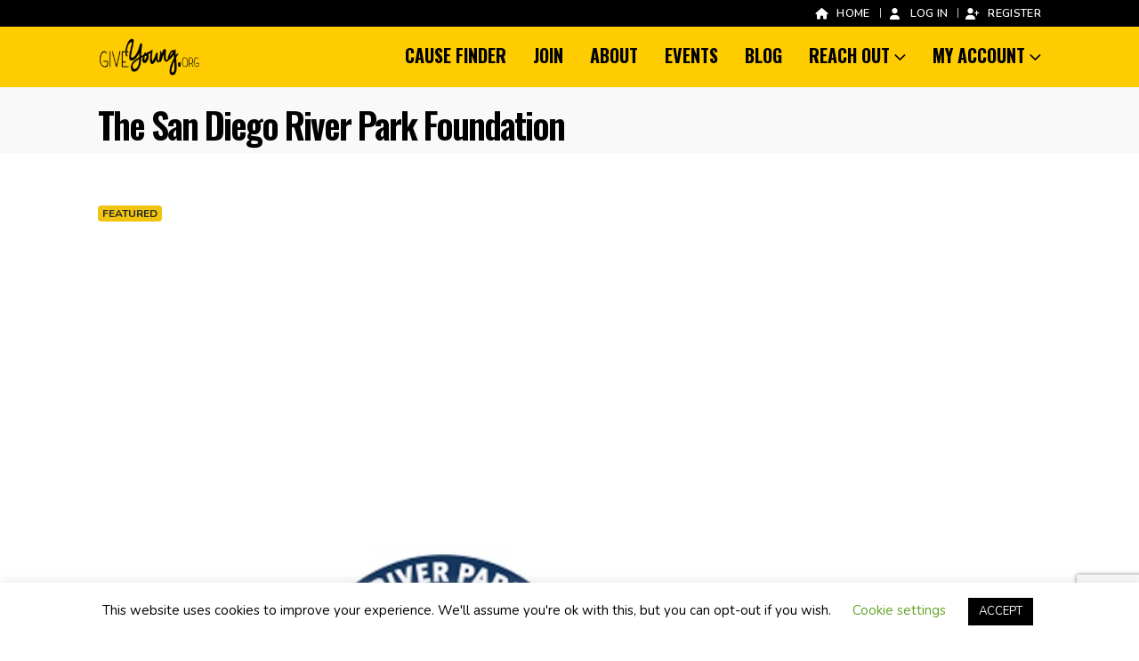

--- FILE ---
content_type: text/html; charset=UTF-8
request_url: https://giveyoung.org/find-a-charity/listing/the-san-diego-river-park-foundation/
body_size: 94071
content:
	<!DOCTYPE html>
	<html  lang="en-US" prefix="og: http://ogp.me/ns# place: http://ogp.me/ns/place#">
	<head>
		<meta http-equiv="X-UA-Compatible" content="IE=edge" />
		<meta http-equiv="Content-Type" content="text/html; charset=UTF-8" />
		<meta name="viewport" content="width=device-width, initial-scale=1, minimum-scale=1" />

		<link rel="profile" href="https://gmpg.org/xfn/11" />
		<link rel="pingback" href="https://giveyoung.org/xmlrpc.php" />
		<meta name='robots' content='index, follow, max-image-preview:large, max-snippet:-1, max-video-preview:-1' />

	<!-- This site is optimized with the Yoast SEO plugin v21.6 - https://yoast.com/wordpress/plugins/seo/ -->
	<title>The San Diego River Park Foundation - Community, Environment - US, California</title>
	<meta name="description" content="The San Diego River Park Foundation is dedicated to fostering stewardship and appreciation of the region&#039;s namesake waterway. In order to protect and enhanc..." />
	<link rel="canonical" href="https://giveyoung.org/find-a-charity/listing/the-san-diego-river-park-foundation/" />
	<meta property="og:locale" content="en_US" />
	<meta property="og:type" content="article" />
	<meta property="og:title" content="The San Diego River Park Foundation - Community, Environment - US, California" />
	<meta property="og:description" content="The San Diego River Park Foundation is dedicated to fostering stewardship and appreciation of the region&#039;s namesake waterway. In order to protect and enhanc..." />
	<meta property="og:url" content="https://giveyoung.org/find-a-charity/listing/the-san-diego-river-park-foundation/" />
	<meta property="og:site_name" content="Give Young" />
	<meta property="article:modified_time" content="2023-08-23T17:40:44+00:00" />
	<meta name="twitter:card" content="summary_large_image" />
	<!-- / Yoast SEO plugin. -->


<link rel='dns-prefetch' href='//www.google.com' />
<link rel="alternate" type="application/rss+xml" title="Give Young &raquo; Feed" href="https://giveyoung.org/feed/" />
<link rel="alternate" type="application/rss+xml" title="Give Young &raquo; Comments Feed" href="https://giveyoung.org/comments/feed/" />
		<link rel="shortcut icon" href="" type="image/x-icon" />
				<link rel="apple-touch-icon" href="" />
				<link rel="apple-touch-icon" sizes="120x120" href="" />
				<link rel="apple-touch-icon" sizes="76x76" href="" />
				<link rel="apple-touch-icon" sizes="152x152" href="" />
		<link rel="preload" href="https://giveyoung.org/wp-content/themes/porto/fonts/porto-font/porto.woff2" as="font" type="font/woff2" crossorigin /><link rel="preload" href="https://giveyoung.org/wp-content/themes/porto/fonts/fontawesome/fa-solid-900.woff2" as="font" type="font/woff2" crossorigin /><link rel="preload" href="https://giveyoung.org/wp-content/themes/porto/fonts/fontawesome/fa-regular-400.woff2" as="font" type="font/woff2" crossorigin /><link rel="preload" href="https://giveyoung.org/wp-content/themes/porto/fonts/fontawesome/fa-brands-400.woff2" as="font" type="font/woff2" crossorigin /><link rel="preload" href="https://giveyoung.org/wp-content/themes/porto/fonts/Simple-Line-Icons/Simple-Line-Icons.ttf" as="font" type="font/ttf" crossorigin />		<!-- This site uses the Google Analytics by MonsterInsights plugin v9.11.0 - Using Analytics tracking - https://www.monsterinsights.com/ -->
							<script src="//www.googletagmanager.com/gtag/js?id=G-KFG1Z0WR9K"  data-cfasync="false" data-wpfc-render="false" async></script>
			<script data-cfasync="false" data-wpfc-render="false">
				var mi_version = '9.11.0';
				var mi_track_user = true;
				var mi_no_track_reason = '';
								var MonsterInsightsDefaultLocations = {"page_location":"https:\/\/giveyoung.org\/find-a-charity\/listing\/the-san-diego-river-park-foundation\/"};
								if ( typeof MonsterInsightsPrivacyGuardFilter === 'function' ) {
					var MonsterInsightsLocations = (typeof MonsterInsightsExcludeQuery === 'object') ? MonsterInsightsPrivacyGuardFilter( MonsterInsightsExcludeQuery ) : MonsterInsightsPrivacyGuardFilter( MonsterInsightsDefaultLocations );
				} else {
					var MonsterInsightsLocations = (typeof MonsterInsightsExcludeQuery === 'object') ? MonsterInsightsExcludeQuery : MonsterInsightsDefaultLocations;
				}

								var disableStrs = [
										'ga-disable-G-KFG1Z0WR9K',
									];

				/* Function to detect opted out users */
				function __gtagTrackerIsOptedOut() {
					for (var index = 0; index < disableStrs.length; index++) {
						if (document.cookie.indexOf(disableStrs[index] + '=true') > -1) {
							return true;
						}
					}

					return false;
				}

				/* Disable tracking if the opt-out cookie exists. */
				if (__gtagTrackerIsOptedOut()) {
					for (var index = 0; index < disableStrs.length; index++) {
						window[disableStrs[index]] = true;
					}
				}

				/* Opt-out function */
				function __gtagTrackerOptout() {
					for (var index = 0; index < disableStrs.length; index++) {
						document.cookie = disableStrs[index] + '=true; expires=Thu, 31 Dec 2099 23:59:59 UTC; path=/';
						window[disableStrs[index]] = true;
					}
				}

				if ('undefined' === typeof gaOptout) {
					function gaOptout() {
						__gtagTrackerOptout();
					}
				}
								window.dataLayer = window.dataLayer || [];

				window.MonsterInsightsDualTracker = {
					helpers: {},
					trackers: {},
				};
				if (mi_track_user) {
					function __gtagDataLayer() {
						dataLayer.push(arguments);
					}

					function __gtagTracker(type, name, parameters) {
						if (!parameters) {
							parameters = {};
						}

						if (parameters.send_to) {
							__gtagDataLayer.apply(null, arguments);
							return;
						}

						if (type === 'event') {
														parameters.send_to = monsterinsights_frontend.v4_id;
							var hookName = name;
							if (typeof parameters['event_category'] !== 'undefined') {
								hookName = parameters['event_category'] + ':' + name;
							}

							if (typeof MonsterInsightsDualTracker.trackers[hookName] !== 'undefined') {
								MonsterInsightsDualTracker.trackers[hookName](parameters);
							} else {
								__gtagDataLayer('event', name, parameters);
							}
							
						} else {
							__gtagDataLayer.apply(null, arguments);
						}
					}

					__gtagTracker('js', new Date());
					__gtagTracker('set', {
						'developer_id.dZGIzZG': true,
											});
					if ( MonsterInsightsLocations.page_location ) {
						__gtagTracker('set', MonsterInsightsLocations);
					}
										__gtagTracker('config', 'G-KFG1Z0WR9K', {"forceSSL":"true"} );
										window.gtag = __gtagTracker;										(function () {
						/* https://developers.google.com/analytics/devguides/collection/analyticsjs/ */
						/* ga and __gaTracker compatibility shim. */
						var noopfn = function () {
							return null;
						};
						var newtracker = function () {
							return new Tracker();
						};
						var Tracker = function () {
							return null;
						};
						var p = Tracker.prototype;
						p.get = noopfn;
						p.set = noopfn;
						p.send = function () {
							var args = Array.prototype.slice.call(arguments);
							args.unshift('send');
							__gaTracker.apply(null, args);
						};
						var __gaTracker = function () {
							var len = arguments.length;
							if (len === 0) {
								return;
							}
							var f = arguments[len - 1];
							if (typeof f !== 'object' || f === null || typeof f.hitCallback !== 'function') {
								if ('send' === arguments[0]) {
									var hitConverted, hitObject = false, action;
									if ('event' === arguments[1]) {
										if ('undefined' !== typeof arguments[3]) {
											hitObject = {
												'eventAction': arguments[3],
												'eventCategory': arguments[2],
												'eventLabel': arguments[4],
												'value': arguments[5] ? arguments[5] : 1,
											}
										}
									}
									if ('pageview' === arguments[1]) {
										if ('undefined' !== typeof arguments[2]) {
											hitObject = {
												'eventAction': 'page_view',
												'page_path': arguments[2],
											}
										}
									}
									if (typeof arguments[2] === 'object') {
										hitObject = arguments[2];
									}
									if (typeof arguments[5] === 'object') {
										Object.assign(hitObject, arguments[5]);
									}
									if ('undefined' !== typeof arguments[1].hitType) {
										hitObject = arguments[1];
										if ('pageview' === hitObject.hitType) {
											hitObject.eventAction = 'page_view';
										}
									}
									if (hitObject) {
										action = 'timing' === arguments[1].hitType ? 'timing_complete' : hitObject.eventAction;
										hitConverted = mapArgs(hitObject);
										__gtagTracker('event', action, hitConverted);
									}
								}
								return;
							}

							function mapArgs(args) {
								var arg, hit = {};
								var gaMap = {
									'eventCategory': 'event_category',
									'eventAction': 'event_action',
									'eventLabel': 'event_label',
									'eventValue': 'event_value',
									'nonInteraction': 'non_interaction',
									'timingCategory': 'event_category',
									'timingVar': 'name',
									'timingValue': 'value',
									'timingLabel': 'event_label',
									'page': 'page_path',
									'location': 'page_location',
									'title': 'page_title',
									'referrer' : 'page_referrer',
								};
								for (arg in args) {
																		if (!(!args.hasOwnProperty(arg) || !gaMap.hasOwnProperty(arg))) {
										hit[gaMap[arg]] = args[arg];
									} else {
										hit[arg] = args[arg];
									}
								}
								return hit;
							}

							try {
								f.hitCallback();
							} catch (ex) {
							}
						};
						__gaTracker.create = newtracker;
						__gaTracker.getByName = newtracker;
						__gaTracker.getAll = function () {
							return [];
						};
						__gaTracker.remove = noopfn;
						__gaTracker.loaded = true;
						window['__gaTracker'] = __gaTracker;
					})();
									} else {
										console.log("");
					(function () {
						function __gtagTracker() {
							return null;
						}

						window['__gtagTracker'] = __gtagTracker;
						window['gtag'] = __gtagTracker;
					})();
									}
			</script>
							<!-- / Google Analytics by MonsterInsights -->
		<script>
window._wpemojiSettings = {"baseUrl":"https:\/\/s.w.org\/images\/core\/emoji\/14.0.0\/72x72\/","ext":".png","svgUrl":"https:\/\/s.w.org\/images\/core\/emoji\/14.0.0\/svg\/","svgExt":".svg","source":{"concatemoji":"https:\/\/giveyoung.org\/wp-includes\/js\/wp-emoji-release.min.js?ver=4a5f2aca9e0ca7d1547ddf254264a24e"}};
/*! This file is auto-generated */
!function(e,a,t){var n,r,o,i=a.createElement("canvas"),p=i.getContext&&i.getContext("2d");function s(e,t){p.clearRect(0,0,i.width,i.height),p.fillText(e,0,0);e=i.toDataURL();return p.clearRect(0,0,i.width,i.height),p.fillText(t,0,0),e===i.toDataURL()}function c(e){var t=a.createElement("script");t.src=e,t.defer=t.type="text/javascript",a.getElementsByTagName("head")[0].appendChild(t)}for(o=Array("flag","emoji"),t.supports={everything:!0,everythingExceptFlag:!0},r=0;r<o.length;r++)t.supports[o[r]]=function(e){if(p&&p.fillText)switch(p.textBaseline="top",p.font="600 32px Arial",e){case"flag":return s("\ud83c\udff3\ufe0f\u200d\u26a7\ufe0f","\ud83c\udff3\ufe0f\u200b\u26a7\ufe0f")?!1:!s("\ud83c\uddfa\ud83c\uddf3","\ud83c\uddfa\u200b\ud83c\uddf3")&&!s("\ud83c\udff4\udb40\udc67\udb40\udc62\udb40\udc65\udb40\udc6e\udb40\udc67\udb40\udc7f","\ud83c\udff4\u200b\udb40\udc67\u200b\udb40\udc62\u200b\udb40\udc65\u200b\udb40\udc6e\u200b\udb40\udc67\u200b\udb40\udc7f");case"emoji":return!s("\ud83e\udef1\ud83c\udffb\u200d\ud83e\udef2\ud83c\udfff","\ud83e\udef1\ud83c\udffb\u200b\ud83e\udef2\ud83c\udfff")}return!1}(o[r]),t.supports.everything=t.supports.everything&&t.supports[o[r]],"flag"!==o[r]&&(t.supports.everythingExceptFlag=t.supports.everythingExceptFlag&&t.supports[o[r]]);t.supports.everythingExceptFlag=t.supports.everythingExceptFlag&&!t.supports.flag,t.DOMReady=!1,t.readyCallback=function(){t.DOMReady=!0},t.supports.everything||(n=function(){t.readyCallback()},a.addEventListener?(a.addEventListener("DOMContentLoaded",n,!1),e.addEventListener("load",n,!1)):(e.attachEvent("onload",n),a.attachEvent("onreadystatechange",function(){"complete"===a.readyState&&t.readyCallback()})),(e=t.source||{}).concatemoji?c(e.concatemoji):e.wpemoji&&e.twemoji&&(c(e.twemoji),c(e.wpemoji)))}(window,document,window._wpemojiSettings);
</script>
<style>
img.wp-smiley,
img.emoji {
	display: inline !important;
	border: none !important;
	box-shadow: none !important;
	height: 1em !important;
	width: 1em !important;
	margin: 0 0.07em !important;
	vertical-align: -0.1em !important;
	background: none !important;
	padding: 0 !important;
}
</style>
	<link rel='stylesheet' id='drts-fontawesome-css' href='https://giveyoung.org/wp-content/plugins/directories/assets/css/fontawesome.min.css?ver=1.14.2' media='all' />
<link rel='stylesheet' id='drts-system-fontawesome-css' href='https://giveyoung.org/wp-content/plugins/directories/assets/css/system-fontawesome.min.css?ver=1.14.2' media='all' />
<link rel='stylesheet' id='drts-fontawesome-brands-css' href='https://giveyoung.org/wp-content/plugins/directories/assets/css/fontawesome-brands.min.css?ver=1.14.2' media='all' />
<link rel='stylesheet' id='drts-bootstrap-css' href='https://giveyoung.org/wp-content/plugins/directories/assets/css/bootstrap-main.min.css?ver=1.14.2' media='all' />
<link rel='stylesheet' id='drts-css' href='https://giveyoung.org/wp-content/plugins/directories/assets/css/main.min.css?ver=1.14.2' media='all' />
<link rel='stylesheet' id='directories-frontend-css' href='https://giveyoung.org/wp-content/plugins/directories-frontend/assets/css/main.min.css?ver=1.14.2' media='all' />
<link rel='stylesheet' id='directories-payments-css' href='https://giveyoung.org/wp-content/plugins/directories-payments/assets/css/main.min.css?ver=1.14.2' media='all' />
<link rel='stylesheet' id='directories-pro-css' href='https://giveyoung.org/wp-content/plugins/directories-pro/assets/css/main.min.css?ver=1.14.2' media='all' />
<link rel='stylesheet' id='directories-reviews-css' href='https://giveyoung.org/wp-content/plugins/directories-reviews/assets/css/main.min.css?ver=1.14.2' media='all' />
<link rel='stylesheet' id='classic-theme-styles-css' href='https://giveyoung.org/wp-includes/css/classic-themes.min.css?ver=4a5f2aca9e0ca7d1547ddf254264a24e' media='all' />
<style id='global-styles-inline-css'>
body{--wp--preset--color--black: #000000;--wp--preset--color--cyan-bluish-gray: #abb8c3;--wp--preset--color--white: #ffffff;--wp--preset--color--pale-pink: #f78da7;--wp--preset--color--vivid-red: #cf2e2e;--wp--preset--color--luminous-vivid-orange: #ff6900;--wp--preset--color--luminous-vivid-amber: #fcb900;--wp--preset--color--light-green-cyan: #7bdcb5;--wp--preset--color--vivid-green-cyan: #00d084;--wp--preset--color--pale-cyan-blue: #8ed1fc;--wp--preset--color--vivid-cyan-blue: #0693e3;--wp--preset--color--vivid-purple: #9b51e0;--wp--preset--color--primary: #292929;--wp--preset--color--secondary: #ffcc02;--wp--preset--color--tertiary: #060000;--wp--preset--color--quaternary: #383f48;--wp--preset--color--dark: #2e353e;--wp--preset--color--light: #ffffff;--wp--preset--gradient--vivid-cyan-blue-to-vivid-purple: linear-gradient(135deg,rgba(6,147,227,1) 0%,rgb(155,81,224) 100%);--wp--preset--gradient--light-green-cyan-to-vivid-green-cyan: linear-gradient(135deg,rgb(122,220,180) 0%,rgb(0,208,130) 100%);--wp--preset--gradient--luminous-vivid-amber-to-luminous-vivid-orange: linear-gradient(135deg,rgba(252,185,0,1) 0%,rgba(255,105,0,1) 100%);--wp--preset--gradient--luminous-vivid-orange-to-vivid-red: linear-gradient(135deg,rgba(255,105,0,1) 0%,rgb(207,46,46) 100%);--wp--preset--gradient--very-light-gray-to-cyan-bluish-gray: linear-gradient(135deg,rgb(238,238,238) 0%,rgb(169,184,195) 100%);--wp--preset--gradient--cool-to-warm-spectrum: linear-gradient(135deg,rgb(74,234,220) 0%,rgb(151,120,209) 20%,rgb(207,42,186) 40%,rgb(238,44,130) 60%,rgb(251,105,98) 80%,rgb(254,248,76) 100%);--wp--preset--gradient--blush-light-purple: linear-gradient(135deg,rgb(255,206,236) 0%,rgb(152,150,240) 100%);--wp--preset--gradient--blush-bordeaux: linear-gradient(135deg,rgb(254,205,165) 0%,rgb(254,45,45) 50%,rgb(107,0,62) 100%);--wp--preset--gradient--luminous-dusk: linear-gradient(135deg,rgb(255,203,112) 0%,rgb(199,81,192) 50%,rgb(65,88,208) 100%);--wp--preset--gradient--pale-ocean: linear-gradient(135deg,rgb(255,245,203) 0%,rgb(182,227,212) 50%,rgb(51,167,181) 100%);--wp--preset--gradient--electric-grass: linear-gradient(135deg,rgb(202,248,128) 0%,rgb(113,206,126) 100%);--wp--preset--gradient--midnight: linear-gradient(135deg,rgb(2,3,129) 0%,rgb(40,116,252) 100%);--wp--preset--duotone--dark-grayscale: url('#wp-duotone-dark-grayscale');--wp--preset--duotone--grayscale: url('#wp-duotone-grayscale');--wp--preset--duotone--purple-yellow: url('#wp-duotone-purple-yellow');--wp--preset--duotone--blue-red: url('#wp-duotone-blue-red');--wp--preset--duotone--midnight: url('#wp-duotone-midnight');--wp--preset--duotone--magenta-yellow: url('#wp-duotone-magenta-yellow');--wp--preset--duotone--purple-green: url('#wp-duotone-purple-green');--wp--preset--duotone--blue-orange: url('#wp-duotone-blue-orange');--wp--preset--font-size--small: 13px;--wp--preset--font-size--medium: 20px;--wp--preset--font-size--large: 36px;--wp--preset--font-size--x-large: 42px;--wp--preset--spacing--20: 0.44rem;--wp--preset--spacing--30: 0.67rem;--wp--preset--spacing--40: 1rem;--wp--preset--spacing--50: 1.5rem;--wp--preset--spacing--60: 2.25rem;--wp--preset--spacing--70: 3.38rem;--wp--preset--spacing--80: 5.06rem;--wp--preset--shadow--natural: 6px 6px 9px rgba(0, 0, 0, 0.2);--wp--preset--shadow--deep: 12px 12px 50px rgba(0, 0, 0, 0.4);--wp--preset--shadow--sharp: 6px 6px 0px rgba(0, 0, 0, 0.2);--wp--preset--shadow--outlined: 6px 6px 0px -3px rgba(255, 255, 255, 1), 6px 6px rgba(0, 0, 0, 1);--wp--preset--shadow--crisp: 6px 6px 0px rgba(0, 0, 0, 1);}:where(.is-layout-flex){gap: 0.5em;}body .is-layout-flow > .alignleft{float: left;margin-inline-start: 0;margin-inline-end: 2em;}body .is-layout-flow > .alignright{float: right;margin-inline-start: 2em;margin-inline-end: 0;}body .is-layout-flow > .aligncenter{margin-left: auto !important;margin-right: auto !important;}body .is-layout-constrained > .alignleft{float: left;margin-inline-start: 0;margin-inline-end: 2em;}body .is-layout-constrained > .alignright{float: right;margin-inline-start: 2em;margin-inline-end: 0;}body .is-layout-constrained > .aligncenter{margin-left: auto !important;margin-right: auto !important;}body .is-layout-constrained > :where(:not(.alignleft):not(.alignright):not(.alignfull)){max-width: var(--wp--style--global--content-size);margin-left: auto !important;margin-right: auto !important;}body .is-layout-constrained > .alignwide{max-width: var(--wp--style--global--wide-size);}body .is-layout-flex{display: flex;}body .is-layout-flex{flex-wrap: wrap;align-items: center;}body .is-layout-flex > *{margin: 0;}:where(.wp-block-columns.is-layout-flex){gap: 2em;}.has-black-color{color: var(--wp--preset--color--black) !important;}.has-cyan-bluish-gray-color{color: var(--wp--preset--color--cyan-bluish-gray) !important;}.has-white-color{color: var(--wp--preset--color--white) !important;}.has-pale-pink-color{color: var(--wp--preset--color--pale-pink) !important;}.has-vivid-red-color{color: var(--wp--preset--color--vivid-red) !important;}.has-luminous-vivid-orange-color{color: var(--wp--preset--color--luminous-vivid-orange) !important;}.has-luminous-vivid-amber-color{color: var(--wp--preset--color--luminous-vivid-amber) !important;}.has-light-green-cyan-color{color: var(--wp--preset--color--light-green-cyan) !important;}.has-vivid-green-cyan-color{color: var(--wp--preset--color--vivid-green-cyan) !important;}.has-pale-cyan-blue-color{color: var(--wp--preset--color--pale-cyan-blue) !important;}.has-vivid-cyan-blue-color{color: var(--wp--preset--color--vivid-cyan-blue) !important;}.has-vivid-purple-color{color: var(--wp--preset--color--vivid-purple) !important;}.has-black-background-color{background-color: var(--wp--preset--color--black) !important;}.has-cyan-bluish-gray-background-color{background-color: var(--wp--preset--color--cyan-bluish-gray) !important;}.has-white-background-color{background-color: var(--wp--preset--color--white) !important;}.has-pale-pink-background-color{background-color: var(--wp--preset--color--pale-pink) !important;}.has-vivid-red-background-color{background-color: var(--wp--preset--color--vivid-red) !important;}.has-luminous-vivid-orange-background-color{background-color: var(--wp--preset--color--luminous-vivid-orange) !important;}.has-luminous-vivid-amber-background-color{background-color: var(--wp--preset--color--luminous-vivid-amber) !important;}.has-light-green-cyan-background-color{background-color: var(--wp--preset--color--light-green-cyan) !important;}.has-vivid-green-cyan-background-color{background-color: var(--wp--preset--color--vivid-green-cyan) !important;}.has-pale-cyan-blue-background-color{background-color: var(--wp--preset--color--pale-cyan-blue) !important;}.has-vivid-cyan-blue-background-color{background-color: var(--wp--preset--color--vivid-cyan-blue) !important;}.has-vivid-purple-background-color{background-color: var(--wp--preset--color--vivid-purple) !important;}.has-black-border-color{border-color: var(--wp--preset--color--black) !important;}.has-cyan-bluish-gray-border-color{border-color: var(--wp--preset--color--cyan-bluish-gray) !important;}.has-white-border-color{border-color: var(--wp--preset--color--white) !important;}.has-pale-pink-border-color{border-color: var(--wp--preset--color--pale-pink) !important;}.has-vivid-red-border-color{border-color: var(--wp--preset--color--vivid-red) !important;}.has-luminous-vivid-orange-border-color{border-color: var(--wp--preset--color--luminous-vivid-orange) !important;}.has-luminous-vivid-amber-border-color{border-color: var(--wp--preset--color--luminous-vivid-amber) !important;}.has-light-green-cyan-border-color{border-color: var(--wp--preset--color--light-green-cyan) !important;}.has-vivid-green-cyan-border-color{border-color: var(--wp--preset--color--vivid-green-cyan) !important;}.has-pale-cyan-blue-border-color{border-color: var(--wp--preset--color--pale-cyan-blue) !important;}.has-vivid-cyan-blue-border-color{border-color: var(--wp--preset--color--vivid-cyan-blue) !important;}.has-vivid-purple-border-color{border-color: var(--wp--preset--color--vivid-purple) !important;}.has-vivid-cyan-blue-to-vivid-purple-gradient-background{background: var(--wp--preset--gradient--vivid-cyan-blue-to-vivid-purple) !important;}.has-light-green-cyan-to-vivid-green-cyan-gradient-background{background: var(--wp--preset--gradient--light-green-cyan-to-vivid-green-cyan) !important;}.has-luminous-vivid-amber-to-luminous-vivid-orange-gradient-background{background: var(--wp--preset--gradient--luminous-vivid-amber-to-luminous-vivid-orange) !important;}.has-luminous-vivid-orange-to-vivid-red-gradient-background{background: var(--wp--preset--gradient--luminous-vivid-orange-to-vivid-red) !important;}.has-very-light-gray-to-cyan-bluish-gray-gradient-background{background: var(--wp--preset--gradient--very-light-gray-to-cyan-bluish-gray) !important;}.has-cool-to-warm-spectrum-gradient-background{background: var(--wp--preset--gradient--cool-to-warm-spectrum) !important;}.has-blush-light-purple-gradient-background{background: var(--wp--preset--gradient--blush-light-purple) !important;}.has-blush-bordeaux-gradient-background{background: var(--wp--preset--gradient--blush-bordeaux) !important;}.has-luminous-dusk-gradient-background{background: var(--wp--preset--gradient--luminous-dusk) !important;}.has-pale-ocean-gradient-background{background: var(--wp--preset--gradient--pale-ocean) !important;}.has-electric-grass-gradient-background{background: var(--wp--preset--gradient--electric-grass) !important;}.has-midnight-gradient-background{background: var(--wp--preset--gradient--midnight) !important;}.has-small-font-size{font-size: var(--wp--preset--font-size--small) !important;}.has-medium-font-size{font-size: var(--wp--preset--font-size--medium) !important;}.has-large-font-size{font-size: var(--wp--preset--font-size--large) !important;}.has-x-large-font-size{font-size: var(--wp--preset--font-size--x-large) !important;}
.wp-block-navigation a:where(:not(.wp-element-button)){color: inherit;}
:where(.wp-block-columns.is-layout-flex){gap: 2em;}
.wp-block-pullquote{font-size: 1.5em;line-height: 1.6;}
</style>
<link rel='stylesheet' id='wpautoterms_css-css' href='https://giveyoung.org/wp-content/plugins/auto-terms-of-service-and-privacy-policy/css/wpautoterms.css?ver=4a5f2aca9e0ca7d1547ddf254264a24e' media='all' />
<link rel='stylesheet' id='cookie-law-info-css' href='https://giveyoung.org/wp-content/plugins/cookie-law-info/legacy/public/css/cookie-law-info-public.css?ver=3.2.0' media='all' />
<link rel='stylesheet' id='cookie-law-info-gdpr-css' href='https://giveyoung.org/wp-content/plugins/cookie-law-info/legacy/public/css/cookie-law-info-gdpr.css?ver=3.2.0' media='all' />
<link rel='stylesheet' id='dashicons-css' href='https://giveyoung.org/wp-includes/css/dashicons.min.css?ver=4a5f2aca9e0ca7d1547ddf254264a24e' media='all' />
<link rel='stylesheet' id='post-views-counter-frontend-css' href='https://giveyoung.org/wp-content/plugins/post-views-counter/css/frontend.min.css?ver=1.4.4' media='all' />
<link rel='stylesheet' id='rgg-simplelightbox-css' href='https://giveyoung.org/wp-content/plugins/responsive-gallery-grid/lib/simplelightbox/simplelightbox.min.css?ver=2.3.14' media='all' />
<link rel='stylesheet' id='slickstyle-css' href='https://giveyoung.org/wp-content/plugins/responsive-gallery-grid/lib/slick/slick.1.9.0.min.css?ver=2.3.14' media='all' />
<link rel='stylesheet' id='slick-theme-css' href='https://giveyoung.org/wp-content/plugins/responsive-gallery-grid/lib/slick/slick-theme.css?ver=2.3.14' media='all' />
<link rel='stylesheet' id='rgg-style-css' href='https://giveyoung.org/wp-content/plugins/responsive-gallery-grid/css/style.css?ver=2.3.14' media='all' />
<style id='woocommerce-inline-inline-css'>
.woocommerce form .form-row .required { visibility: visible; }
</style>
<link rel='stylesheet' id='evovo_styles-css' href='//giveyoung.org/wp-content/plugins/eventon-ticket-variations-options/assets/evovo_styles.css?ver=1.1' media='all' />
<link rel='stylesheet' id='porto-css-vars-css' href='https://giveyoung.org/wp-content/uploads/porto_styles/theme_css_vars.css?ver=6.12.1' media='all' />
<link rel='stylesheet' id='js_composer_front-css' href='https://giveyoung.org/wp-content/plugins/js_composer/assets/css/js_composer.min.css?ver=7.5' media='all' />
<link rel='stylesheet' id='bootstrap-css' href='https://giveyoung.org/wp-content/uploads/porto_styles/bootstrap.css?ver=6.12.1' media='all' />
<link rel='stylesheet' id='porto-plugins-css' href='https://giveyoung.org/wp-content/themes/porto/css/plugins.css?ver=6.12.1' media='all' />
<link rel='stylesheet' id='porto-theme-css' href='https://giveyoung.org/wp-content/themes/porto/css/theme.css?ver=6.12.1' media='all' />
<link rel='stylesheet' id='porto-theme-member-css' href='https://giveyoung.org/wp-content/themes/porto/css/theme_member.css?ver=6.12.1' media='all' />
<link rel='stylesheet' id='porto-shortcodes-css' href='https://giveyoung.org/wp-content/uploads/porto_styles/shortcodes.css?ver=6.12.1' media='all' />
<link rel='stylesheet' id='porto-theme-shop-css' href='https://giveyoung.org/wp-content/themes/porto/css/theme_shop.css?ver=6.12.1' media='all' />
<link rel='stylesheet' id='porto-theme-wpb-css' href='https://giveyoung.org/wp-content/themes/porto/css/theme_wpb.css?ver=6.12.1' media='all' />
<link rel='stylesheet' id='porto-dynamic-style-css' href='https://giveyoung.org/wp-content/uploads/porto_styles/dynamic_style.css?ver=6.12.1' media='all' />
<link rel='stylesheet' id='porto-type-builder-css' href='https://giveyoung.org/wp-content/plugins/porto-functionality/builders/assets/type-builder.css?ver=2.12.1' media='all' />
<link rel='stylesheet' id='porto-style-css' href='https://giveyoung.org/wp-content/themes/porto/style.css?ver=6.12.1' media='all' />
<style id='porto-style-inline-css'>
.side-header-narrow-bar-logo{max-width:118px}@media (min-width:992px){}.page-top .page-title-wrap{line-height:0}body.single-product .page-top .breadcrumbs-wrap{padding-right:55px}#header.sticky-header .main-menu > li.menu-item > a,#header.sticky-header .main-menu > li.menu-custom-content a{color:#000000}#header.sticky-header .main-menu > li.menu-item:hover > a,#header.sticky-header .main-menu > li.menu-item.active:hover > a,#header.sticky-header .main-menu > li.menu-custom-content:hover a{color:#303030}#header.sticky-header .main-menu > li.menu-item.active > a,#header.sticky-header .main-menu > li.menu-custom-content.active a{color:#303030}.sticky-header .main-menu-wrap .menu-left{width:125px}#header .header-contact{border-right-color:#0e95d9}#header .header-contact span{margin-top:-2px !important;display:inline-block;font-size:11px;font-weight:600;text-align:left;letter-spacing:0}#header .header-contact span b{font-size:18px;font-weight:600;display:block;line-height:15px;letter-spacing:0}.header-top .mega-menu.show-arrow>li.has-sub>*:after{color:#fff}#header .share-links{display:none}#main-menu .mega-menu > li.menu-item{margin-right:30px}.main-menu-wrap{border-bottom:4px solid black}#header .header-right .block-inline{margin-left:0}#header .header-top #mini-cart{font-size:1.3em}#mini-cart .cart-subtotal{padding-left:10px}#mini-cart.minicart-text .cart-price{display:none}.menu-desktop{display:block !important}.menu-mobile{display:none !important}@media screen and (max-width:767px){.menu-desktop{display:none !important}.menu-mobile{display:block !important}}.owl-carousel.nav-inside .owl-dots{position:absolute;bottom:20px}.owl-carousel.nav-inside-left .owl-dots{left:34px}.owl-carousel .owl-dots .owl-dot span{margin-left:3px;margin-right:3px;width:14px;height:14px;border:2px solid rgba(0,0,0,0.2);border-radius:8px;background:none}.owl-carousel .owl-dots .owl-dot.active span,.owl-carousel .owl-dots .owl-dot:hover span{border-color:#05131c;background:none;position:relative}.owl-carousel .owl-dots .owl-dot.active span:after,.owl-carousel .owl-dots .owl-dot:hover span:after{content:'';position:absolute;left:3px;top:3px;right:3px;bottom:3px;background-color:#05131c;border-radius:20px}.home-banner-slider .owl-carousel .owl-dots .owl-dot.active span,.home-banner-slider .owl-carousel .owl-dots .owl-dot:hover span{border-color:#fff}.home-banner-slider .owl-carousel .owl-dots .owl-dot.active span:after,.home-banner-slider .owl-carousel .owl-dots .owl-dot:hover span:after{background-color:#fff}.sidebar-content .testimonial.testimonial-style-3 blockquote p,.sidebar-content .testimonial.testimonial-style-4 blockquote p,.sidebar-content .testimonial.testimonial-style-5 blockquote p{line-height:24px;letter-spacing:.001em}.sidebar-content .testimonial blockquote:before,.sidebar-content .testimonial blockquote:after{font-family:'Playfair Display';font-size:54px;color:#0188cc;font-weight:900}.sidebar-content .testimonial blockquote:after{transform:scaleY(-1)}.sidebar-content .testimonial blockquote{padding:15px 15px 15px 52px}.sidebar-content .testimonial .testimonial-author{margin-left:12px}.sidebar-content .testimonial{padding:20px 15px 10px}.sidebar-content .testimonial-author-thumbnail{margin-right:20px}.sidebar-content .sidebar-testimonial .owl-dots{left:64px;bottom:35px}.main-content,.left-sidebar,.right-sidebar{padding-top:0}#mini-cart .buttons a{background:#010204}ul.products li.product-col .product-image .inner:before{content:'';position:absolute;left:0;top:0;width:100%;height:100%;background:rgba(0,0,0,0.1);z-index:2;opacity:0;transition:opacity 0.2s ease}ul.products li.product-col:hover .product-image .inner:before{opacity:1}ul.product_list_widget li .product-details a,.widget ul.product_list_widget li .product-details a{color:#5b5b5f;font-weight:400}.container{margin-top:0}#content{margin-top:54px;margin-bottom:54px}.page .porto-separator .separator-line{background-image:linear-gradient(to right,transparent,rgba(0,0,0,0.2),transparent) !important}a.porto-btn-normal{padding-top:12px;padding-bottom:12px}.shop-features{position:relative}.shop-features .porto-u-heading-spacer{background-image:linear-gradient(to right,transparent,rgba(0,0,0,0.2),transparent);position:absolute;top:50%;width:100%}.shop-features .porto-u-headings-line{border:none !important}.shop-features .porto-u-main-heading > *{display:inline-block;background:#fff;position:relative;padding:0 12px !important}h1,h2,h3,h4,h5,h6{text-transform:uppercase}.directory-listing-featured-box{border-top:4px solid #ffcc02}.directory-listing-featured-title{font-family:Oswald;text-transform:uppercase;font-size:29px;line-height:29px;text-align:center;font-weight:600;letter-spacing:-0.05em}.directory-listing-featured-text{padding:0 30px 30px 30px}.directory-listing-featured-button{border-radius:0 !important;text-align:center}.drts-display--summary .directory-listing-main{padding:.8em 1em}.drts-display--summary .directory-listing-title{font-size:1.2em}.drts-display--summary .directory-listing-labels{position:absolute;top:5px;left:10px}.drts-display--summary .directory-listing-buttons{position:absolute;bottom:0;width:100%}.drts-display--summary .directory-listing-info,.drts-display--summary .directory-listing-contact-info{font-size:.9em;margin:.5em 0 0}.drts-display--detailed .directory-listing-rating,.drts-display--detailed .directory-listing-labels,.drts-display--detailed .directory-listing-terms{margin-bottom:.5em}.drts-display--detailed .directory-listing-info{margin-bottom:1em}.drts-display--detailed .directory-listing-description{margin-bottom:2em}.drts-display--detailed .directory-listing-review-rating{font-size:1.2em;margin-bottom:1em}.drts-display--detailed .directory-listing-review-ratings{margin-bottom:1.5em}.drts-display--detailed .drts-display-element-header{font-size:1.0em;font-weight:700;color:#000;margin:1em 0 .5em 0}.drts-entity-buttons-group{margin-top:25px}.drts .drts-bs-list-group-item{padding:.4rem 1.25rem}.directory-listing-moreinfo{border-left:solid 1px #CCC}.directory-listing-moreinfo .drts-entity-field-label,.directory-listing-moreinfo .drts-entity-field-value,.directory-listing-moreinfo .drts-display-element-header{display:inherit;font-size:13px}.directory-listing-moreinfo .drts-bs-list-group-item{border-bottom:1px solid rgba(0,0,0,.125) !important}.directory-listing-moreinfo .drts-bs-list-group-item{border:0}drts .fa,.drts .fas,.drts-fa,.drts-fas{font-weight:inherit !important}.directory-listing-title a.drts-entity-permalink{font-weight:bold}.drts-voting-rating-bar-title{margin-right:1.0em}.drts .drts-bs-custom-control-label{font-weight:bold}.drts-display-element-with-background-no-image:before,div.drts-no-image:before{display:none}.drts-display-element.review-body{font-style:italic}.box-challenge-review{margin-top:6px;padding:6px 15px !important;background:#f4f4f4;display:none}.box-challenge-review .gform_wrapper{margin-bottom:0;margin-top:0}.drts .drts-bs-btn-group,.drts .drts-bs-btn-group-vertical{margin-bottom:0}.drts .drts-bs-mb-2{margin-bottom:0 !important}.drts .drts-bs-btn-primary{color:#fff;background-color:#292929 !important;border-color:#292929 !important}.drts .drts-bs-btn-primary:hover{color:#fff;background-color:#3B3B3B !important;border-color:#292929 !important}.no-breadcrumbs .main-content{padding-top:0 !important}div.drts-form-field-radio-option-description{border-top:1px solid}.single-product .product_title{display:none}.evo_page_body .evo_sin_page .evosin_event_title{display:none}.rtl #topcontrol{left:15px}.rtl #main-menu .mega-menu > li.menu-item{margin-left:30px;margin-right:0}.rtl .sidebar-menu > li.menu-item > a > i,.rtl .sidebar-menu > li.menu-custom-item a > i{margin-right:0;margin-left:12px}.rtl #side-nav-panel .accordion-menu i,.rtl #side-nav-panel .menu-custom-block i{margin-right:0;margin-left:10px}.rtl .sidebar-content .testimonial blockquote{padding-right:52px;padding-left:15px}.rtl .sidebar-content .porto-recent-posts .post-meta{left:auto;right:2px}.rtl .sidebar-content .porto-recent-posts .owl-dots{text-align:right}.rtl .sidebar-content .widget_wysija .wysija-input{padding-left:12px;padding-right:40px}.rtl .widget.widget_wysija .wysija-paragraph:before{left:auto;right:16px}.rtl .widget.contact-info .contact-info-block .contact-details strong,.rtl .widget.contact-info .contact-info-block .contact-details span{padding-right:0}@media (min-width:992px){.rtl #footer .footer-bottom .container .footer-center{text-align:left}}
</style>
<link rel='stylesheet' id='styles-child-css' href='https://giveyoung.org/wp-content/themes/porto-child/style.css?ver=4a5f2aca9e0ca7d1547ddf254264a24e' media='all' />
<script src='https://giveyoung.org/wp-includes/js/jquery/jquery.min.js?ver=3.6.4' id='jquery-core-js'></script>
<script src='https://giveyoung.org/wp-includes/js/jquery/jquery-migrate.min.js?ver=3.4.0' id='jquery-migrate-js'></script>
<script src='https://giveyoung.org/wp-content/plugins/directories/assets/vendor/js/popper.min.js?ver=1.14.2' id='drts-popper-js'></script>
<script src='https://giveyoung.org/wp-includes/js/dist/vendor/wp-polyfill-inert.min.js?ver=3.1.2' id='wp-polyfill-inert-js'></script>
<script src='https://giveyoung.org/wp-includes/js/dist/vendor/regenerator-runtime.min.js?ver=0.13.11' id='regenerator-runtime-js'></script>
<script src='https://giveyoung.org/wp-includes/js/dist/vendor/wp-polyfill.min.js?ver=3.15.0' id='wp-polyfill-js'></script>
<script src='https://giveyoung.org/wp-includes/js/dist/dom-ready.min.js?ver=392bdd43726760d1f3ca' id='wp-dom-ready-js'></script>
<script src='https://giveyoung.org/wp-content/plugins/auto-terms-of-service-and-privacy-policy/js/base.js?ver=2.5.0' id='wpautoterms_base-js'></script>
<script src='https://giveyoung.org/wp-content/plugins/google-analytics-for-wordpress/assets/js/frontend-gtag.min.js?ver=9.11.0' id='monsterinsights-frontend-script-js'></script>
<script data-cfasync="false" data-wpfc-render="false" id='monsterinsights-frontend-script-js-extra'>var monsterinsights_frontend = {"js_events_tracking":"true","download_extensions":"doc,pdf,ppt,zip,xls,docx,pptx,xlsx","inbound_paths":"[]","home_url":"https:\/\/giveyoung.org","hash_tracking":"false","v4_id":"G-KFG1Z0WR9K"};</script>
<script id='cookie-law-info-js-extra'>
var Cli_Data = {"nn_cookie_ids":[],"cookielist":[],"non_necessary_cookies":[],"ccpaEnabled":"","ccpaRegionBased":"","ccpaBarEnabled":"","strictlyEnabled":["necessary","obligatoire"],"ccpaType":"gdpr","js_blocking":"","custom_integration":"","triggerDomRefresh":"","secure_cookies":""};
var cli_cookiebar_settings = {"animate_speed_hide":"500","animate_speed_show":"500","background":"#FFF","border":"#b1a6a6c2","border_on":"","button_1_button_colour":"#000","button_1_button_hover":"#000000","button_1_link_colour":"#fff","button_1_as_button":"1","button_1_new_win":"","button_2_button_colour":"#333","button_2_button_hover":"#292929","button_2_link_colour":"#444","button_2_as_button":"","button_2_hidebar":"","button_3_button_colour":"#000","button_3_button_hover":"#000000","button_3_link_colour":"#fff","button_3_as_button":"1","button_3_new_win":"","button_4_button_colour":"#000","button_4_button_hover":"#000000","button_4_link_colour":"#62a329","button_4_as_button":"","button_7_button_colour":"#61a229","button_7_button_hover":"#4e8221","button_7_link_colour":"#fff","button_7_as_button":"1","button_7_new_win":"","font_family":"inherit","header_fix":"","notify_animate_hide":"1","notify_animate_show":"","notify_div_id":"#cookie-law-info-bar","notify_position_horizontal":"right","notify_position_vertical":"bottom","scroll_close":"","scroll_close_reload":"","accept_close_reload":"","reject_close_reload":"","showagain_tab":"","showagain_background":"#fff","showagain_border":"#000","showagain_div_id":"#cookie-law-info-again","showagain_x_position":"100px","text":"#000","show_once_yn":"","show_once":"10000","logging_on":"","as_popup":"","popup_overlay":"1","bar_heading_text":"","cookie_bar_as":"banner","popup_showagain_position":"bottom-right","widget_position":"left"};
var log_object = {"ajax_url":"https:\/\/giveyoung.org\/wp-admin\/admin-ajax.php"};
</script>
<script src='https://giveyoung.org/wp-content/plugins/cookie-law-info/legacy/public/js/cookie-law-info-public.js?ver=3.2.0' id='cookie-law-info-js'></script>
<script src='https://giveyoung.org/wp-includes/js/dist/hooks.min.js?ver=4169d3cf8e8d95a3d6d5' id='wp-hooks-js'></script>
<script id='say-what-js-js-extra'>
var say_what_data = {"replacements":[]};
</script>
<script src='https://giveyoung.org/wp-content/plugins/say-what/assets/build/frontend.js?ver=fd31684c45e4d85aeb4e' id='say-what-js-js'></script>
<script src='https://giveyoung.org/wp-content/plugins/woocommerce/assets/js/jquery-blockui/jquery.blockUI.min.js?ver=2.7.0-wc.8.2.4' id='jquery-blockui-js'></script>
<script id='wc-add-to-cart-js-extra'>
var wc_add_to_cart_params = {"ajax_url":"\/wp-admin\/admin-ajax.php","wc_ajax_url":"\/?wc-ajax=%%endpoint%%","i18n_view_cart":"View cart","cart_url":"https:\/\/giveyoung.org\/cart\/","is_cart":"","cart_redirect_after_add":"yes"};
</script>
<script src='https://giveyoung.org/wp-content/plugins/woocommerce/assets/js/frontend/add-to-cart.min.js?ver=8.2.4' id='wc-add-to-cart-js'></script>
<script src='https://giveyoung.org/wp-content/plugins/js_composer/assets/js/vendors/woocommerce-add-to-cart.js?ver=7.5' id='vc_woocommerce-add-to-cart-js-js'></script>
<script></script><link rel="https://api.w.org/" href="https://giveyoung.org/wp-json/" /><link rel="alternate" type="application/json" href="https://giveyoung.org/wp-json/wp/v2/organization_dir_ltg/27191" /><link rel="EditURI" type="application/rsd+xml" title="RSD" href="https://giveyoung.org/xmlrpc.php?rsd" />
<link rel="wlwmanifest" type="application/wlwmanifest+xml" href="https://giveyoung.org/wp-includes/wlwmanifest.xml" />

<link rel='shortlink' href='https://giveyoung.org/?p=27191' />
<link rel="alternate" type="application/json+oembed" href="https://giveyoung.org/wp-json/oembed/1.0/embed?url=https%3A%2F%2Fgiveyoung.org%2Ffind-a-charity%2Flisting%2Fthe-san-diego-river-park-foundation%2F" />
<link rel="alternate" type="text/xml+oembed" href="https://giveyoung.org/wp-json/oembed/1.0/embed?url=https%3A%2F%2Fgiveyoung.org%2Ffind-a-charity%2Flisting%2Fthe-san-diego-river-park-foundation%2F&#038;format=xml" />
		<script type="text/javascript">
		WebFontConfig = {
			google: { families: [ 'Nunito:400,500,600,700','Shadows+Into+Light:400,700','Oswald:400,500,600,700,800','PT+Sans:400,500,600,700,800','Playfair+Display:400,700','Open+Sans:600' ] }
		};
		(function(d) {
			var wf = d.createElement('script'), s = d.scripts[d.scripts.length - 1];
			wf.src = 'https://giveyoung.org/wp-content/themes/porto/js/libs/webfont.js';
			wf.async = true;
			s.parentNode.insertBefore(wf, s);
		})(document);</script>
			<noscript><style>.woocommerce-product-gallery{ opacity: 1 !important; }</style></noscript>
	

<!-- EventON Version -->
<meta name="generator" content="EventON 4.6" />

<meta name="generator" content="Powered by WPBakery Page Builder - drag and drop page builder for WordPress."/>
<script type="application/ld+json">{"@context":"http:\/\/schema.org","@type":"Organization","name":"The San Diego River Park Foundation","description":"The San Diego River Park Foundation is dedicated to fostering stewardship and appreciation of the region\u0027s namesake waterway. In order to protect and enhance the San Diego River as a place for recreation, habitat, and nature discovery, we are dedicated to engaging people to be stewards of the Riv...","telephone":"619-297-7380","url":"https:\/\/sandiegoriver.org\/","image":"https:\/\/giveyoung.org\/wp-content\/uploads\/logo8602.jpg","address":{"@type":"PostalAddress","addressCountry":"United States","addressRegion":"California","addressLocality":"San Diego","postalCode":"92110","streetAddress":"4891 Pacific Highway"}}</script>
<meta property="og:site_name" content="Give Young" />
<meta property="og:type" content="place" />
<meta property="og:url" content="https://giveyoung.org/find-a-charity/listing/the-san-diego-river-park-foundation/" />
<meta property="og:title" content="The San Diego River Park Foundation" />
<meta property="og:description" content="The San Diego River Park Foundation is dedicated to fostering stewardship and appreciation of the region&#039;s namesake waterway. In order to protect and enhance the San Diego River as a place for recreation, habitat, and nature discovery, we are dedicated to engaging people to be stewards of the Riv..." />
<meta property="og:image" content="https://giveyoung.org/wp-content/uploads/logo8602.jpg" />
<meta property="place:location:latitude" content="32.763931" />
<meta property="place:location:longitude" content="-117.203321" /><meta name="generator" content="Powered by Slider Revolution 6.6.20 - responsive, Mobile-Friendly Slider Plugin for WordPress with comfortable drag and drop interface." />
<link rel="icon" href="https://giveyoung.org/wp-content/uploads/cropped-appicon-1-32x32.png" sizes="32x32" />
<link rel="icon" href="https://giveyoung.org/wp-content/uploads/cropped-appicon-1-192x192.png" sizes="192x192" />
<link rel="apple-touch-icon" href="https://giveyoung.org/wp-content/uploads/cropped-appicon-1-180x180.png" />
<meta name="msapplication-TileImage" content="https://giveyoung.org/wp-content/uploads/cropped-appicon-1-270x270.png" />
<script>function setREVStartSize(e){
			//window.requestAnimationFrame(function() {
				window.RSIW = window.RSIW===undefined ? window.innerWidth : window.RSIW;
				window.RSIH = window.RSIH===undefined ? window.innerHeight : window.RSIH;
				try {
					var pw = document.getElementById(e.c).parentNode.offsetWidth,
						newh;
					pw = pw===0 || isNaN(pw) || (e.l=="fullwidth" || e.layout=="fullwidth") ? window.RSIW : pw;
					e.tabw = e.tabw===undefined ? 0 : parseInt(e.tabw);
					e.thumbw = e.thumbw===undefined ? 0 : parseInt(e.thumbw);
					e.tabh = e.tabh===undefined ? 0 : parseInt(e.tabh);
					e.thumbh = e.thumbh===undefined ? 0 : parseInt(e.thumbh);
					e.tabhide = e.tabhide===undefined ? 0 : parseInt(e.tabhide);
					e.thumbhide = e.thumbhide===undefined ? 0 : parseInt(e.thumbhide);
					e.mh = e.mh===undefined || e.mh=="" || e.mh==="auto" ? 0 : parseInt(e.mh,0);
					if(e.layout==="fullscreen" || e.l==="fullscreen")
						newh = Math.max(e.mh,window.RSIH);
					else{
						e.gw = Array.isArray(e.gw) ? e.gw : [e.gw];
						for (var i in e.rl) if (e.gw[i]===undefined || e.gw[i]===0) e.gw[i] = e.gw[i-1];
						e.gh = e.el===undefined || e.el==="" || (Array.isArray(e.el) && e.el.length==0)? e.gh : e.el;
						e.gh = Array.isArray(e.gh) ? e.gh : [e.gh];
						for (var i in e.rl) if (e.gh[i]===undefined || e.gh[i]===0) e.gh[i] = e.gh[i-1];
											
						var nl = new Array(e.rl.length),
							ix = 0,
							sl;
						e.tabw = e.tabhide>=pw ? 0 : e.tabw;
						e.thumbw = e.thumbhide>=pw ? 0 : e.thumbw;
						e.tabh = e.tabhide>=pw ? 0 : e.tabh;
						e.thumbh = e.thumbhide>=pw ? 0 : e.thumbh;
						for (var i in e.rl) nl[i] = e.rl[i]<window.RSIW ? 0 : e.rl[i];
						sl = nl[0];
						for (var i in nl) if (sl>nl[i] && nl[i]>0) { sl = nl[i]; ix=i;}
						var m = pw>(e.gw[ix]+e.tabw+e.thumbw) ? 1 : (pw-(e.tabw+e.thumbw)) / (e.gw[ix]);
						newh =  (e.gh[ix] * m) + (e.tabh + e.thumbh);
					}
					var el = document.getElementById(e.c);
					if (el!==null && el) el.style.height = newh+"px";
					el = document.getElementById(e.c+"_wrapper");
					if (el!==null && el) {
						el.style.height = newh+"px";
						el.style.display = "block";
					}
				} catch(e){
					console.log("Failure at Presize of Slider:" + e)
				}
			//});
		  };</script>
<noscript><style> .wpb_animate_when_almost_visible { opacity: 1; }</style></noscript><style type="text/css">
    #wpadminbar, #wpadminbar .menupop .ab-sub-wrapper, .ab-sub-secondary, #wpadminbar .quicklinks .menupop ul.ab-sub-secondary, #wpadminbar .quicklinks .menupop ul.ab-sub-secondary .ab-submenu { background: #ffffff;}
#wpadminbar a.ab-item, #wpadminbar>#wp-toolbar span.ab-label, #wpadminbar>#wp-toolbar span.noticon, #wpadminbar .ab-icon:before, #wpadminbar .ab-item:before { color: #313131 }
#wpadminbar .quicklinks .menupop ul li a, #wpadminbar .quicklinks .menupop ul li a strong, #wpadminbar .quicklinks .menupop.hover ul li a, #wpadminbar.nojs .quicklinks .menupop:hover ul li a { color: #313131; font-size:13px !important }

#wpadminbar .ab-top-menu>li.hover>.ab-item,#wpadminbar.nojq .quicklinks .ab-top-menu>li>.ab-item:focus,#wpadminbar:not(.mobile) .ab-top-menu>li:hover>.ab-item,#wpadminbar:not(.mobile) .ab-top-menu>li>.ab-item:focus{background:#ffffff; color:#313131}
#wpadminbar:not(.mobile)>#wp-toolbar a:focus span.ab-label,#wpadminbar:not(.mobile)>#wp-toolbar li:hover span.ab-label,#wpadminbar>#wp-toolbar li.hover span.ab-label, #wpadminbar.mobile .quicklinks .hover .ab-icon:before,#wpadminbar.mobile .quicklinks .hover .ab-item:before, #wpadminbar .quicklinks .menupop .ab-sub-secondary>li .ab-item:focus a,#wpadminbar .quicklinks .menupop .ab-sub-secondary>li>a:hover, #wpadminbar #wp-admin-bar-user-info .display-name, #wpadminbar>#wp-toolbar>#wp-admin-bar-root-default li:hover span.ab-label  {color:#313131}
#wpadminbar .quicklinks .ab-sub-wrapper .menupop.hover>a,#wpadminbar .quicklinks .menupop ul li a:focus,#wpadminbar .quicklinks .menupop ul li a:focus strong,#wpadminbar .quicklinks .menupop ul li a:hover,#wpadminbar .quicklinks .menupop ul li a:hover strong,#wpadminbar .quicklinks .menupop.hover ul li a:focus,#wpadminbar .quicklinks .menupop.hover ul li a:hover,#wpadminbar li #adminbarsearch.adminbar-focused:before,#wpadminbar li .ab-item:focus:before,#wpadminbar li a:focus .ab-icon:before,#wpadminbar li.hover .ab-icon:before,#wpadminbar li.hover .ab-item:before,#wpadminbar li:hover #adminbarsearch:before,#wpadminbar li:hover .ab-icon:before,#wpadminbar li:hover .ab-item:before,#wpadminbar.nojs .quicklinks .menupop:hover ul li a:focus,#wpadminbar.nojs .quicklinks .menupop:hover ul li a:hover, #wpadminbar .quicklinks .ab-sub-wrapper .menupop.hover>a .blavatar,#wpadminbar .quicklinks li a:focus .blavatar,#wpadminbar .quicklinks li a:hover .blavatar{color:#313131}
#wpadminbar .menupop .ab-sub-wrapper, #wpadminbar .shortlink-input {background:#ffffff;}

#wpadminbar .ab-submenu .ab-item, #wpadminbar .quicklinks .menupop ul.ab-submenu li a, #wpadminbar .quicklinks .menupop ul.ab-submenu li a.ab-item { color: #313131;}
#wpadminbar .ab-submenu .ab-item:hover, #wpadminbar .quicklinks .menupop ul.ab-submenu li a:hover, #wpadminbar .quicklinks .menupop ul.ab-submenu li a.ab-item:hover { color: #313131;}

    div#wpadminbar li#wp-admin-bar-alter_admin_title {
        background-color: #ffffff;
        }

.quicklinks li.alter_admin_title { width: 200px !important; }
.quicklinks li.alter_admin_title a{ margin-left:20px !important; outline:none; border:none;}
.quicklinks li.alter_admin_title a, .quicklinks li.alter_admin_title a:hover, .quicklinks li.alter_admin_title a:focus {
    background:url(https://giveyoung.org/wp-content/uploads/give-young-logo-black-copy-e1490116700727.png) center center no-repeat !important; text-indent:-9999px !important; width: auto;background-size: contain!important;
}
#wpadminbar .quicklinks li#wp-admin-bar-my-account.with-avatar>a img {width: 20px; height: 20px; border-radius: 100px; -moz-border-radius: 100px; -webkit-border-radius: 100px; border: none; }
#wpadminbar .menupop .ab-sub-wrapper, #wpadminbar .shortlink-input { -webkit-box-shadow: none !important;	-moz-box-shadow: none !important;box-shadow: none !important;}
		</style>
			</head>
	<body class="organization_dir_ltg-template-default single single-organization_dir_ltg postid-27191 wp-embed-responsive theme-porto woocommerce-no-js full blog-1 drts-entity drts-entity-post drts-entity-featured drts-entity-featured-5 wpb-js-composer js-comp-ver-7.5 vc_responsive drts-view-viewentity">
	<svg xmlns="http://www.w3.org/2000/svg" viewBox="0 0 0 0" width="0" height="0" focusable="false" role="none" style="visibility: hidden; position: absolute; left: -9999px; overflow: hidden;" ><defs><filter id="wp-duotone-dark-grayscale"><feColorMatrix color-interpolation-filters="sRGB" type="matrix" values=" .299 .587 .114 0 0 .299 .587 .114 0 0 .299 .587 .114 0 0 .299 .587 .114 0 0 " /><feComponentTransfer color-interpolation-filters="sRGB" ><feFuncR type="table" tableValues="0 0.49803921568627" /><feFuncG type="table" tableValues="0 0.49803921568627" /><feFuncB type="table" tableValues="0 0.49803921568627" /><feFuncA type="table" tableValues="1 1" /></feComponentTransfer><feComposite in2="SourceGraphic" operator="in" /></filter></defs></svg><svg xmlns="http://www.w3.org/2000/svg" viewBox="0 0 0 0" width="0" height="0" focusable="false" role="none" style="visibility: hidden; position: absolute; left: -9999px; overflow: hidden;" ><defs><filter id="wp-duotone-grayscale"><feColorMatrix color-interpolation-filters="sRGB" type="matrix" values=" .299 .587 .114 0 0 .299 .587 .114 0 0 .299 .587 .114 0 0 .299 .587 .114 0 0 " /><feComponentTransfer color-interpolation-filters="sRGB" ><feFuncR type="table" tableValues="0 1" /><feFuncG type="table" tableValues="0 1" /><feFuncB type="table" tableValues="0 1" /><feFuncA type="table" tableValues="1 1" /></feComponentTransfer><feComposite in2="SourceGraphic" operator="in" /></filter></defs></svg><svg xmlns="http://www.w3.org/2000/svg" viewBox="0 0 0 0" width="0" height="0" focusable="false" role="none" style="visibility: hidden; position: absolute; left: -9999px; overflow: hidden;" ><defs><filter id="wp-duotone-purple-yellow"><feColorMatrix color-interpolation-filters="sRGB" type="matrix" values=" .299 .587 .114 0 0 .299 .587 .114 0 0 .299 .587 .114 0 0 .299 .587 .114 0 0 " /><feComponentTransfer color-interpolation-filters="sRGB" ><feFuncR type="table" tableValues="0.54901960784314 0.98823529411765" /><feFuncG type="table" tableValues="0 1" /><feFuncB type="table" tableValues="0.71764705882353 0.25490196078431" /><feFuncA type="table" tableValues="1 1" /></feComponentTransfer><feComposite in2="SourceGraphic" operator="in" /></filter></defs></svg><svg xmlns="http://www.w3.org/2000/svg" viewBox="0 0 0 0" width="0" height="0" focusable="false" role="none" style="visibility: hidden; position: absolute; left: -9999px; overflow: hidden;" ><defs><filter id="wp-duotone-blue-red"><feColorMatrix color-interpolation-filters="sRGB" type="matrix" values=" .299 .587 .114 0 0 .299 .587 .114 0 0 .299 .587 .114 0 0 .299 .587 .114 0 0 " /><feComponentTransfer color-interpolation-filters="sRGB" ><feFuncR type="table" tableValues="0 1" /><feFuncG type="table" tableValues="0 0.27843137254902" /><feFuncB type="table" tableValues="0.5921568627451 0.27843137254902" /><feFuncA type="table" tableValues="1 1" /></feComponentTransfer><feComposite in2="SourceGraphic" operator="in" /></filter></defs></svg><svg xmlns="http://www.w3.org/2000/svg" viewBox="0 0 0 0" width="0" height="0" focusable="false" role="none" style="visibility: hidden; position: absolute; left: -9999px; overflow: hidden;" ><defs><filter id="wp-duotone-midnight"><feColorMatrix color-interpolation-filters="sRGB" type="matrix" values=" .299 .587 .114 0 0 .299 .587 .114 0 0 .299 .587 .114 0 0 .299 .587 .114 0 0 " /><feComponentTransfer color-interpolation-filters="sRGB" ><feFuncR type="table" tableValues="0 0" /><feFuncG type="table" tableValues="0 0.64705882352941" /><feFuncB type="table" tableValues="0 1" /><feFuncA type="table" tableValues="1 1" /></feComponentTransfer><feComposite in2="SourceGraphic" operator="in" /></filter></defs></svg><svg xmlns="http://www.w3.org/2000/svg" viewBox="0 0 0 0" width="0" height="0" focusable="false" role="none" style="visibility: hidden; position: absolute; left: -9999px; overflow: hidden;" ><defs><filter id="wp-duotone-magenta-yellow"><feColorMatrix color-interpolation-filters="sRGB" type="matrix" values=" .299 .587 .114 0 0 .299 .587 .114 0 0 .299 .587 .114 0 0 .299 .587 .114 0 0 " /><feComponentTransfer color-interpolation-filters="sRGB" ><feFuncR type="table" tableValues="0.78039215686275 1" /><feFuncG type="table" tableValues="0 0.94901960784314" /><feFuncB type="table" tableValues="0.35294117647059 0.47058823529412" /><feFuncA type="table" tableValues="1 1" /></feComponentTransfer><feComposite in2="SourceGraphic" operator="in" /></filter></defs></svg><svg xmlns="http://www.w3.org/2000/svg" viewBox="0 0 0 0" width="0" height="0" focusable="false" role="none" style="visibility: hidden; position: absolute; left: -9999px; overflow: hidden;" ><defs><filter id="wp-duotone-purple-green"><feColorMatrix color-interpolation-filters="sRGB" type="matrix" values=" .299 .587 .114 0 0 .299 .587 .114 0 0 .299 .587 .114 0 0 .299 .587 .114 0 0 " /><feComponentTransfer color-interpolation-filters="sRGB" ><feFuncR type="table" tableValues="0.65098039215686 0.40392156862745" /><feFuncG type="table" tableValues="0 1" /><feFuncB type="table" tableValues="0.44705882352941 0.4" /><feFuncA type="table" tableValues="1 1" /></feComponentTransfer><feComposite in2="SourceGraphic" operator="in" /></filter></defs></svg><svg xmlns="http://www.w3.org/2000/svg" viewBox="0 0 0 0" width="0" height="0" focusable="false" role="none" style="visibility: hidden; position: absolute; left: -9999px; overflow: hidden;" ><defs><filter id="wp-duotone-blue-orange"><feColorMatrix color-interpolation-filters="sRGB" type="matrix" values=" .299 .587 .114 0 0 .299 .587 .114 0 0 .299 .587 .114 0 0 .299 .587 .114 0 0 " /><feComponentTransfer color-interpolation-filters="sRGB" ><feFuncR type="table" tableValues="0.098039215686275 1" /><feFuncG type="table" tableValues="0 0.66274509803922" /><feFuncB type="table" tableValues="0.84705882352941 0.41960784313725" /><feFuncA type="table" tableValues="1 1" /></feComponentTransfer><feComposite in2="SourceGraphic" operator="in" /></filter></defs></svg>
	<div class="page-wrapper"><!-- page wrapper -->
		
											<!-- header wrapper -->
				<div class="header-wrapper">
										
<header id="header" class="header-corporate header-11">

			<div class="header-top">
			<div class="container">
				<div class="header-left">
										
				</div>

				<div class="header-right">
					<ul id="menu-top-mini-menu" class="top-links mega-menu show-arrow"><li id="nav-menu-item-9700" class="menu-item menu-item-type-post_type menu-item-object-page menu-item-home narrow"><a href="https://giveyoung.org/"><i class="fas fa-home"></i>Home</a></li>
<li class="menu-item"><a class="porto-link-login" href="https://giveyoung.org/my-account/"><i class="fas fa-user"></i>Log In</a></li><li class="menu-item"><a class="porto-link-register" href="https://giveyoung.org/my-account/"><i class="fas fa-user-plus"></i>Register</a></li></ul>									</div>
			</div>
		</div>
	
	<div class="header-main">
		<div class="container">
			<div class="header-left">
				
	<div class="logo">
	<a href="https://giveyoung.org/" title="Give Young - Inspiring Involvement"  rel="home">
		<img class="img-responsive sticky-logo sticky-retina-logo" src="//giveyoung.org/wp-content/uploads/give-young-logo-black-copy-e1490116700727.png" alt="Give Young" /><img class="img-responsive standard-logo retina-logo" width="200" height="74" src="//giveyoung.org/wp-content/uploads/give-young-logo-black-copy-e1490116700727.png" alt="Give Young" />	</a>
	</div>
				</div>

			<div class="header-right">
								<div id="main-menu"
				 class="show-header-top"				>
				<ul id="menu-main-menu" class="main-menu mega-menu show-arrow"><li id="nav-menu-item-5182" class="menu-item menu-item-type-post_type menu-item-object-page narrow"><a href="https://giveyoung.org/find-a-charity/">Cause Finder</a></li>
<li id="nav-menu-item-6792" class="menu-item menu-item-type-post_type menu-item-object-page narrow"><a href="https://giveyoung.org/join/">Join</a></li>
<li id="nav-menu-item-6662" class="menu-item menu-item-type-post_type menu-item-object-page narrow"><a href="https://giveyoung.org/about/">About</a></li>
<li id="nav-menu-item-9867" class="menu-item menu-item-type-post_type menu-item-object-page narrow"><a href="https://giveyoung.org/upcoming-events/">Events</a></li>
<li id="nav-menu-item-6661" class="menu-item menu-item-type-post_type menu-item-object-page narrow"><a href="https://giveyoung.org/blog/">Blog</a></li>
<li id="nav-menu-item-6724" class="menu-item menu-item-type-custom menu-item-object-custom menu-item-has-children has-sub narrow"><a class="nolink" href="#">Reach Out</a>
<div class="popup"><div class="inner" style=""><ul class="sub-menu porto-narrow-sub-menu">
	<li id="nav-menu-item-9696" class="menu-item menu-item-type-post_type menu-item-object-page" data-cols="1"><a href="https://giveyoung.org/reach-out/">Reach Out</a></li>
	<li id="nav-menu-item-27421" class="menu-item menu-item-type-custom menu-item-object-custom" data-cols="1"><a href="https://buy.stripe.com/8wM5m48wMa4iely4gg">Donate</a></li>
	<li id="nav-menu-item-6725" class="menu-item menu-item-type-post_type menu-item-object-page" data-cols="1"><a href="https://giveyoung.org/faqs/">FAQs</a></li>
	<li id="nav-menu-item-6739" class="menu-item menu-item-type-taxonomy menu-item-object-faq_cat" data-cols="1"><a href="https://giveyoung.org/faq_cat/listing-questions/">Listing Questions</a></li>
</ul></div></div>
</li>
<li id="nav-menu-item-6177" class="menu-item menu-item-type-post_type menu-item-object-page menu-item-has-children has-sub narrow"><a href="https://giveyoung.org/my-account/">My Account</a>
<div class="popup"><div class="inner" style=""><ul class="sub-menu porto-narrow-sub-menu">
	<li id="nav-menu-item-9846" class="menu-item menu-item-type-post_type menu-item-object-page" data-cols="1"><a href="https://giveyoung.org/my-account/">My Account</a></li>
	<li id="nav-menu-item-6178" class="menu-item menu-item-type-custom menu-item-object-custom" data-cols="1"><a href="https://giveyoung.org/login/">Register / Login</a></li>
	<li id="nav-menu-item-6180" class="menu-item menu-item-type-custom menu-item-object-custom" data-cols="1"><a href="https://giveyoung.org/add-directory-listing/?bundle=organization_dir_ltg">Add A Charity</a></li>
</ul></div></div>
</li>
</ul>				</div>
				<div class="share-links">		<a target="_blank"  rel="nofollow noopener noreferrer" class="share-facebook" href="https://www.facebook.com/GiveYoung.org/" title="Facebook"></a>
				<a target="_blank"  rel="nofollow noopener noreferrer" class="share-youtube" href="https://www.youtube.com/channel/UCHLEbpSKaRxKnCyxGqWiYLw" title="Youtube"></a>
				<a target="_blank"  rel="nofollow noopener noreferrer" class="share-instagram" href="https://www.instagram.com/giveyoungorg/" title="Instagram"></a>
		</div>
				
				<a  aria-label="Mobile Menu" href="#" class="mobile-toggle"><i class="fas fa-bars"></i></a>
			</div>
		</div>
		
<div id="nav-panel">
	<div class="container">
		<div class="mobile-nav-wrap">
		<div class="menu-wrap"><ul id="menu-main-menu-1" class="mobile-menu accordion-menu"><li id="accordion-menu-item-5182" class="menu-item menu-item-type-post_type menu-item-object-page"><a href="https://giveyoung.org/find-a-charity/">Cause Finder</a></li>
<li id="accordion-menu-item-6792" class="menu-item menu-item-type-post_type menu-item-object-page"><a href="https://giveyoung.org/join/">Join</a></li>
<li id="accordion-menu-item-6662" class="menu-item menu-item-type-post_type menu-item-object-page"><a href="https://giveyoung.org/about/">About</a></li>
<li id="accordion-menu-item-9867" class="menu-item menu-item-type-post_type menu-item-object-page"><a href="https://giveyoung.org/upcoming-events/">Events</a></li>
<li id="accordion-menu-item-6661" class="menu-item menu-item-type-post_type menu-item-object-page"><a href="https://giveyoung.org/blog/">Blog</a></li>
<li id="accordion-menu-item-6724" class="menu-item menu-item-type-custom menu-item-object-custom menu-item-has-children has-sub"><a class="nolink" href="#">Reach Out</a>
<span class="arrow" role="button"></span><ul class="sub-menu">
	<li id="accordion-menu-item-9696" class="menu-item menu-item-type-post_type menu-item-object-page"><a href="https://giveyoung.org/reach-out/">Reach Out</a></li>
	<li id="accordion-menu-item-27421" class="menu-item menu-item-type-custom menu-item-object-custom"><a href="https://buy.stripe.com/8wM5m48wMa4iely4gg">Donate</a></li>
	<li id="accordion-menu-item-6725" class="menu-item menu-item-type-post_type menu-item-object-page"><a href="https://giveyoung.org/faqs/">FAQs</a></li>
	<li id="accordion-menu-item-6739" class="menu-item menu-item-type-taxonomy menu-item-object-faq_cat"><a href="https://giveyoung.org/faq_cat/listing-questions/">Listing Questions</a></li>
</ul>
</li>
<li id="accordion-menu-item-6177" class="menu-item menu-item-type-post_type menu-item-object-page menu-item-has-children has-sub"><a href="https://giveyoung.org/my-account/">My Account</a>
<span class="arrow" role="button"></span><ul class="sub-menu">
	<li id="accordion-menu-item-9846" class="menu-item menu-item-type-post_type menu-item-object-page"><a href="https://giveyoung.org/my-account/">My Account</a></li>
	<li id="accordion-menu-item-6178" class="menu-item menu-item-type-custom menu-item-object-custom"><a href="https://giveyoung.org/login/">Register / Login</a></li>
	<li id="accordion-menu-item-6180" class="menu-item menu-item-type-custom menu-item-object-custom"><a href="https://giveyoung.org/add-directory-listing/?bundle=organization_dir_ltg">Add A Charity</a></li>
</ul>
</li>
</ul></div><div class="menu-wrap"><ul id="menu-top-mini-menu-1" class="mobile-menu accordion-menu show-arrow"><li id="accordion-menu-item-9700" class="menu-item menu-item-type-post_type menu-item-object-page menu-item-home"><a href="https://giveyoung.org/"><i class="fas fa-home"></i>Home</a></li>
<li class="menu-item"><a class="porto-link-login" href="https://giveyoung.org/my-account/"><i class="fas fa-user"></i>Log In</a></li><li class="menu-item"><a class="porto-link-register" href="https://giveyoung.org/my-account/"><i class="fas fa-user-plus"></i>Register</a></li></ul></div>		</div>
	</div>
</div>
	</div>
</header>

									</div>
				<!-- end header wrapper -->
			
			
					<section class="page-top page-header-1">
		<div class="container">
	<div class="row">
		<div class="col-lg-12">
						<div class="page-title-wrap">
				<h1 class="page-title">The San Diego River Park Foundation</h1>
							</div>
					</div>
	</div>
</div>
	</section>
	
		<div id="main" class="column1 boxed"><!-- main -->

			<div class="container">
			<div class="row main-content-wrap">

			<!-- main content -->
			<div class="main-content col-lg-12">

			
<div id="content" role="main" class="porto-single-page">

				
<article class="post-27191 organization_dir_ltg type-organization_dir_ltg status-publish hentry organization_dir_cat-community organization_dir_cat-environment organization_loc_loc-california">
	<div class="page-content">
		<span class="entry-title" style="display: none;">The San Diego River Park Foundation</span><span class="vcard" style="display: none;"><span class="fn"></span></span><span class="updated" style="display:none">2023-08-23T13:40:44-04:00</span><div id="drts-content" class="drts drts-main">
    <div id="drts-body">
<div id="drts-content-post-27191" data-entity-id="27191" class="drts-entity drts-entity-post drts-entity-featured drts-entity-featured-5 drts-display drts-display--detailed drts-display-default-detailed" data-type="post" data-content-type="directory__listing" data-content-name="organization_dir_ltg" data-display-type="entity" data-display-name="detailed"><div data-name="columns" class="drts-display-element drts-display-element-columns-6  drts-display-element-no-header" style=""><div class="drts-row">
<div data-name="column" class="drts-display-element drts-display-element-column-11 directory-listing-contactbox  drts-col-12 drts-grow drts-col-md-3 drts-md-grow drts-display-element-no-header" style=""><div data-name="labels" class="drts-display-element drts-display-element-labels-2 drts-display-element-inlineable directory-listing-labels drts-display-element-no-header" style=""><span style="" class="drts-bs-badge drts-bs-badge-warning" data-label-name="entity_featured">FEATURED</span></div>
<div data-name="entity_field_directory_photos" class="drts-display-element drts-display-element-entity_field_directory_photos-1  " style=""><img src="https://giveyoung.org/wp-content/uploads/logo8602.jpg" title="logo8602.jpg" alt="" style="width:100%;height:auto" /></div></div>
<div data-name="column" class="drts-display-element drts-display-element-column-12   drts-col-12 drts-grow drts-col-sm-8 drts-sm-grow drts-display-element-no-header" style=""><div data-name="group" class="drts-display-element drts-display-element-group-9  drts-display-group-inline drts-display-element-no-header" style=""><div data-name="entity_field_directory_category" class="drts-display-element drts-display-element-entity_field_directory_category-2 drts-display-element-inlineable  " style=""><div class="drts-entity-field-label drts-entity-field-label-type-icon"><i class="fa-fw fas fa-folder-open "></i></div><div class="drts-entity-field-value"><a href="https://giveyoung.org/find-a-charity/categories/environment/" title="Environment" class=" drts-entity-permalink drts-entity-47953" data-type="term" data-content-type="directory_category" data-content-name="organization_dir_cat">Environment</a>, <a href="https://giveyoung.org/find-a-charity/categories/community/" title="Community" class=" drts-entity-permalink drts-entity-47961" data-type="term" data-content-type="directory_category" data-content-name="organization_dir_cat">Community</a></div></div></div>
<div data-name="entity_fieldlist" class="drts-display-element drts-display-element-entity_fieldlist-2  drts-display-element-no-header" style=""><div class="drts-bs-list-group drts-bs-list-group-flush drts-entity-fieldlist drts-entity-fieldlist-sm"><div class="drts-bs-list-group-item drts-bs-px-0 drts-bs-border-0">
<div class="drts-entity-field">
<div class="drts-entity-field-label drts-entity-field-label-type-icon"><i class="fa-fw fas fa-location-dot "></i></div>
<div class="drts-entity-field-value"><div data-name="entity_field_location_address" class="drts-display-element drts-display-element-entity_field_location_address-2 drts-display-element-inlineable  " style=""><span class="drts-location-address drts-map-marker-trigger drts-map-marker-trigger-0" data-key="0">4891 Pacific Highway, San Diego, California 92110</span></div></div>
</div></div>
<div class="drts-bs-list-group-item drts-bs-px-0 drts-bs-border-0">
<div class="drts-entity-field">
<div class="drts-entity-field-label drts-entity-field-label-type-icon"><i class="fa-fw fas fa-phone "></i></div>
<div class="drts-entity-field-value"><div data-name="entity_field_field_phone" class="drts-display-element drts-display-element-entity_field_field_phone-2 drts-display-element-inlineable  " style=""><a data-phone-number="&#54;19&#50;&#57;7&#55;&#51;80" href="tel:&#54;19&#50;&#57;7&#55;&#51;80">619-297-7380</a></div></div>
</div></div>
<div class="drts-bs-list-group-item drts-bs-px-0 drts-bs-border-0">
<div class="drts-entity-field">
<div class="drts-entity-field-label drts-entity-field-label-type-icon"><i class="fa-fw fas fa-earth-americas "></i></div>
<div class="drts-entity-field-value"><div data-name="entity_field_field_website" class="drts-display-element drts-display-element-entity_field_field_website-2 drts-display-element-inlineable  " style=""><a target="_blank" rel="nofollow external noopener noreferrer" href="https://sandiegoriver.org/">https://sandiegoriver.org/</a></div></div>
</div></div></div></div>
<div data-name="group" class="drts-display-element drts-display-element-group-12   drts-display-element-no-header" style=""><div data-name="html" class="drts-display-element drts-display-element-html-3  drts-display-element-no-header" style=""><img src="https://giveyoung.org/wp-content/uploads/volunteer-2small.png" alt="Enhanced Volunteer" title="Enhanced Volunteer" border="0"> <b>Enhanced Volunteer</b></div>
<div data-name="html" class="drts-display-element drts-display-element-html-1  drts-bs-pt-2 drts-bs-pb-2 drts-display-element-no-header" style=""><hr/></div></div></div>
</div></div>
<div data-name="group" class="drts-display-element drts-display-element-group-5 drts-entity-buttons-group drts-display-group-inline drts-display-element-no-header" style="font-size:0.7rem;"><div data-name="button" class="drts-display-element drts-display-element-button-2 drts-display-element-inlineable directory-listing-buttons" style=""><div class="drts-bs-btn-toolbar drts-bs-d-inline-flex drts-bs-justify-content-center drts-bs-justify-content-sm-start"><div class="drts-bs-btn-group drts-bs-mr-2 drts-bs-mb-2 drts-bs-mb-sm-none"><button data-content="You must &lt;a href=&quot;https://giveyoung.org/login/?redirect_to=https%3A%2F%2Fgiveyoung.org%2Ffind-a-charity%2Flisting%2Fthe-san-diego-river-park-foundation%2F%3Fdrts_action%3Dvote%252Fbookmark%26amp%3Bvalue%3D1&quot; rel=&quot;nofollow&quot;&gt;login&lt;/a&gt; to perform this action." data-popover-title="Login required" class="drts-bs-btn drts-bs-btn-sm drts-bs-btn-outline-dark" onclick="DRTS.popover(this, {html:true}); event.preventDefault();" data-button-name="voting_bookmark" rel="nofollow sabaitooltip"><i class="fa-solid fa-bookmark"></i> <span class="drts-voting-vote-label">Bookmark</span></button></div>
<div class="drts-bs-btn-group drts-bs-mr-2 drts-bs-mb-2 drts-bs-mb-sm-none"><button data-content="You must &lt;a href=&quot;https://giveyoung.org/login/?redirect_to=https%3A%2F%2Fgiveyoung.org%2Ffind-a-charity%2Flisting%2Fthe-san-diego-river-park-foundation%2F%3Fdrts_action%3Dclaims_add&quot; rel=&quot;nofollow&quot;&gt;login&lt;/a&gt; to perform this action." data-popover-title="Login required" class="drts-bs-btn drts-bs-btn-sm drts-bs-btn-warning" onclick="DRTS.popover(this, {html:true}); event.preventDefault();" data-button-name="claiming_claim" rel="nofollow sabaitooltip"><i class="fas fa-check"></i> <span>Claim Listing</span></button></div></div></div></div>
<div data-name="group" class="drts-display-element drts-display-element-group-8  " style=""><div class="drts-display-element-header"><span>OUR MISSION</span></div><div data-name="entity_field_post_content" class="drts-display-element drts-display-element-entity_field_post_content-1 directory-listing-description " style=""><p>The San Diego River Park Foundation is dedicated to fostering stewardship and appreciation of the region&#8217;s namesake waterway. In order to protect and enhance the San Diego River as a place for recreation, habitat, and nature discovery, we are dedicated to engaging people to be stewards of the River and working towards the vision of a 52 mile, river-long system of parks, open spaces, and community places.</p>
</div></div></div></div></div>	</div>
</article>

			</div>

		

</div><!-- end main content -->

<div class="sidebar-overlay"></div>

	</div>
	</div>

					
				
				</div><!-- end main -->

				
				<div class="footer-wrapper">

															<footer id="footer" class="footer footer-builder"><div class="porto-block" data-id="9626"><style>.vc_custom_1682010557571{padding-top: 54px !important;padding-bottom: 0px !important;}.vc_custom_1682009611769{margin-top: 0px !important;margin-bottom: 0px !important;padding-top: 0px !important;padding-bottom: 54px !important;}.vc_custom_1682009516128{margin-top: 0px !important;margin-bottom: 0px !important;padding-top: 0px !important;padding-bottom: 0px !important;}.vc_custom_1682010179339{margin-top: 10px !important;margin-bottom: 10px !important;}.vc_custom_1682010226767{margin-top: 15px !important;margin-bottom: 0px !important;padding-top: 0px !important;padding-bottom: 0px !important;}.vc_custom_1643429075975{border-top-width: 1px !important;border-top-color: rgba(255,255,255,0.1) !important;border-top-style: solid !important;}.wpb_custom_e7370f80a8494b542b03bbc1ed8eb38e a{font-size: 22px;width: 32px;height: 32px;margin-right: 5px;border-radius: 15%;}.wpb_custom_e7370f80a8494b542b03bbc1ed8eb38e.share-links a:not(:hover){color: #ffcc02;background-color: #000000;}.wpb_custom_e7370f80a8494b542b03bbc1ed8eb38e a:hover{color: #ffffff;background-color: #444444;}#footer .wpcf7-form-control-wrap{flex:1}
 #footer .porto-u-sub-heading ul{columns:2}
 .w-max-523 { max-width: 523px; }</style><div data-vc-full-width="true" data-vc-full-width-init="false" class="vc_row wpb_row top-row vc_custom_1682010557571 porto-inner-container"><div class="porto-wrap-container container"><div class="row align-items-center"><div class="vc_column_container col-md-6"><div class="wpb_wrapper vc_column-inner">
	<div class="wpb_single_image wpb_content_element vc_align_left  vc_custom_1682009516128">
		<div class="wpb_wrapper">
			
			<div class="vc_single_image-wrapper   vc_box_border_grey"><img class="vc_single_image-img " src="https://giveyoung.org/wp-content/uploads/give-young-logo-black-copy-e1490116700727.png" width="200" height="74" alt="GiveYoung.org" title="GiveYoung.org" loading="lazy" /></div>
		</div>
	</div>
<div class="share-links wpb_custom_e7370f80a8494b542b03bbc1ed8eb38e">		<a target="_blank"  rel="nofollow noopener noreferrer" class="share-facebook" href="https://www.facebook.com/GiveYoung.org/" title="Facebook"></a>
				<a target="_blank"  rel="nofollow noopener noreferrer" class="share-youtube" href="https://www.youtube.com/channel/UCHLEbpSKaRxKnCyxGqWiYLw" title="Youtube"></a>
				<a target="_blank"  rel="nofollow noopener noreferrer" class="share-instagram" href="https://www.instagram.com/giveyoungorg/" title="Instagram"></a>
		</div>
	<div class="wpb_text_column wpb_content_element  vc_custom_1682010179339" >
		<div class="wpb_wrapper">
			<p>GiveYoung.org is a Van House Foundation initiative<br />
whose main purpose is to help the younger generation<br />
learn about giving and volunteering.</p>

		</div>
	</div>

	<div class="wpb_single_image wpb_content_element vc_align_left  vc_custom_1682010226767">
		<div class="wpb_wrapper">
			
			<div class="vc_single_image-wrapper   vc_box_border_grey"><img class="vc_single_image-img " src="https://giveyoung.org/wp-content/uploads/VHF-logo-2016-small.png" width="98" height="58" alt="The Van House Foundation" title="The Van House Foundation" loading="lazy" /></div>
		</div>
	</div>
</div></div><div class="vc_column_container col-md-6"><div class="wpb_wrapper vc_column-inner">
	<div class="wpb_text_column wpb_content_element " >
		<div class="wpb_wrapper">
			<p style="text-align: center;"><b><a href="https://giveyoung.org/terms-and-conditions/">TERMS AND CONDITIONS</a> | <a href="https://giveyoung.org/privacy-policy/">PRIVACY POLICY</a><br />
</b><span style="font-size: 14px;">© Copyright 2023. GiveYoung.org. All Rights Reserved.</span></p>

		</div>
	</div>
</div></div></div></div></div><div class="vc_row-full-width vc_clearfix"></div><div class="vc_row wpb_row top-row vc_custom_1682009611769 no-padding porto-inner-container"><div class="porto-wrap-container container"><div class="row"><div class="vc_column_container col-md-12 vc_custom_1643429075975"><div class="wpb_wrapper vc_column-inner"></div></div></div></div></div></div></footer>
					
				</div>
							
					
	</div><!-- end wrapper -->
	

		<script>
			window.RS_MODULES = window.RS_MODULES || {};
			window.RS_MODULES.modules = window.RS_MODULES.modules || {};
			window.RS_MODULES.waiting = window.RS_MODULES.waiting || [];
			window.RS_MODULES.defered = false;
			window.RS_MODULES.moduleWaiting = window.RS_MODULES.moduleWaiting || {};
			window.RS_MODULES.type = 'compiled';
		</script>
		<!--googleoff: all--><div id="cookie-law-info-bar" data-nosnippet="true"><span>This website uses cookies to improve your experience. We'll assume you're ok with this, but you can opt-out if you wish. <a role='button' class="cli_settings_button" style="margin:5px 20px 5px 20px">Cookie settings</a><a role='button' data-cli_action="accept" id="cookie_action_close_header" class="medium cli-plugin-button cli-plugin-main-button cookie_action_close_header cli_action_button wt-cli-accept-btn" style="margin:5px">ACCEPT</a></span></div><div id="cookie-law-info-again" data-nosnippet="true"><span id="cookie_hdr_showagain">Privacy &amp; Cookies Policy</span></div><div class="cli-modal" data-nosnippet="true" id="cliSettingsPopup" tabindex="-1" role="dialog" aria-labelledby="cliSettingsPopup" aria-hidden="true">
  <div class="cli-modal-dialog" role="document">
	<div class="cli-modal-content cli-bar-popup">
		  <button type="button" class="cli-modal-close" id="cliModalClose">
			<svg class="" viewBox="0 0 24 24"><path d="M19 6.41l-1.41-1.41-5.59 5.59-5.59-5.59-1.41 1.41 5.59 5.59-5.59 5.59 1.41 1.41 5.59-5.59 5.59 5.59 1.41-1.41-5.59-5.59z"></path><path d="M0 0h24v24h-24z" fill="none"></path></svg>
			<span class="wt-cli-sr-only">Close</span>
		  </button>
		  <div class="cli-modal-body">
			<div class="cli-container-fluid cli-tab-container">
	<div class="cli-row">
		<div class="cli-col-12 cli-align-items-stretch cli-px-0">
			<div class="cli-privacy-overview">
				<h4>Privacy Overview</h4>				<div class="cli-privacy-content">
					<div class="cli-privacy-content-text">This website uses cookies to improve your experience while you navigate through the website. Out of these cookies, the cookies that are categorized as necessary are stored on your browser as they are as essential for the working of basic functionalities of the website. We also use third-party cookies that help us analyze and understand how you use this website. These cookies will be stored in your browser only with your consent. You also have the option to opt-out of these cookies. But opting out of some of these cookies may have an effect on your browsing experience.</div>
				</div>
				<a class="cli-privacy-readmore" aria-label="Show more" role="button" data-readmore-text="Show more" data-readless-text="Show less"></a>			</div>
		</div>
		<div class="cli-col-12 cli-align-items-stretch cli-px-0 cli-tab-section-container">
												<div class="cli-tab-section">
						<div class="cli-tab-header">
							<a role="button" tabindex="0" class="cli-nav-link cli-settings-mobile" data-target="necessary" data-toggle="cli-toggle-tab">
								Necessary							</a>
															<div class="wt-cli-necessary-checkbox">
									<input type="checkbox" class="cli-user-preference-checkbox"  id="wt-cli-checkbox-necessary" data-id="checkbox-necessary" checked="checked"  />
									<label class="form-check-label" for="wt-cli-checkbox-necessary">Necessary</label>
								</div>
								<span class="cli-necessary-caption">Always Enabled</span>
													</div>
						<div class="cli-tab-content">
							<div class="cli-tab-pane cli-fade" data-id="necessary">
								<div class="wt-cli-cookie-description">
									Necessary cookies are absolutely essential for the website to function properly. This category only includes cookies that ensures basic functionalities and security features of the website. These cookies do not store any personal information.								</div>
							</div>
						</div>
					</div>
																	<div class="cli-tab-section">
						<div class="cli-tab-header">
							<a role="button" tabindex="0" class="cli-nav-link cli-settings-mobile" data-target="non-necessary" data-toggle="cli-toggle-tab">
								Non-necessary							</a>
															<div class="cli-switch">
									<input type="checkbox" id="wt-cli-checkbox-non-necessary" class="cli-user-preference-checkbox"  data-id="checkbox-non-necessary" checked='checked' />
									<label for="wt-cli-checkbox-non-necessary" class="cli-slider" data-cli-enable="Enabled" data-cli-disable="Disabled"><span class="wt-cli-sr-only">Non-necessary</span></label>
								</div>
													</div>
						<div class="cli-tab-content">
							<div class="cli-tab-pane cli-fade" data-id="non-necessary">
								<div class="wt-cli-cookie-description">
									Any cookies that may not be particularly necessary for the website to function and is used specifically to collect user personal data via analytics, ads, other embedded contents are termed as non-necessary cookies. It is mandatory to procure user consent prior to running these cookies on your website.								</div>
							</div>
						</div>
					</div>
										</div>
	</div>
</div>
		  </div>
		  <div class="cli-modal-footer">
			<div class="wt-cli-element cli-container-fluid cli-tab-container">
				<div class="cli-row">
					<div class="cli-col-12 cli-align-items-stretch cli-px-0">
						<div class="cli-tab-footer wt-cli-privacy-overview-actions">
						
															<a id="wt-cli-privacy-save-btn" role="button" tabindex="0" data-cli-action="accept" class="wt-cli-privacy-btn cli_setting_save_button wt-cli-privacy-accept-btn cli-btn">SAVE &amp; ACCEPT</a>
													</div>
						
					</div>
				</div>
			</div>
		</div>
	</div>
  </div>
</div>
<div class="cli-modal-backdrop cli-fade cli-settings-overlay"></div>
<div class="cli-modal-backdrop cli-fade cli-popupbar-overlay"></div>
<!--googleon: all-->		<script type="text/javascript" alt='evo_map_styles'>
		/*<![CDATA[*/
		var gmapstyles = 'default';
		/* ]]> */
		</script>		
		<div class='evo_elms'><em class='evo_tooltip_box'></em></div><script type="text/html" id="wpb-modifications"> window.wpbCustomElement = 1; </script>	<script type="text/javascript">
		(function () {
			var c = document.body.className;
			c = c.replace(/woocommerce-no-js/, 'woocommerce-js');
			document.body.className = c;
		})();
	</script>
	<div id='evo_global_data' data-d='{"calendars":[]}'></div><div id='evo_lightboxes' class='evo_lightboxes' style='display:none'>					<div class='evo_lightbox eventcard eventon_events_list' id='' >
						<div class="evo_content_in">													
							<div class="evo_content_inin">
								<div class="evo_lightbox_content">
									<div class='evo_lb_closer'>
										<span class='evolbclose '>X</span>
									</div>
									<div class='evo_lightbox_body eventon_list_event evo_pop_body evcal_eventcard'> </div>
								</div>
							</div>							
						</div>
					</div>
										<div class='evo_lightbox evotx_lightbox ' id='evotx_lightbox' >
						<div class="evo_content_in">													
							<div class="evo_content_inin">
								<div class="evo_lightbox_content">
									<div class='evo_lb_closer'>
										<span class='evolbclose evotx_lightbox'>X</span>
									</div>
									<div class='evo_lightbox_body '> </div>
								</div>
							</div>							
						</div>
					</div>
					</div><link rel='stylesheet' id='rs-plugin-settings-css' href='https://giveyoung.org/wp-content/plugins/revslider/public/assets/css/rs6.css?ver=6.6.20' media='all' />
<style id='rs-plugin-settings-inline-css'>
.tp-caption a{color:#ff7302;text-shadow:none;-webkit-transition:all 0.2s ease-out;-moz-transition:all 0.2s ease-out;-o-transition:all 0.2s ease-out;-ms-transition:all 0.2s ease-out}.tp-caption a:hover{color:#ffa902}
</style>
<script src='https://giveyoung.org/wp-content/plugins/directories/assets/js/bootstrap.min.js?ver=1.14.2' id='drts-bootstrap-js'></script>
<script id='drts-js-before'>
if (typeof DRTS === "undefined") var DRTS = {url: "https://giveyoung.org", isRTL:  false, domain: "", path: "/", cookieHash: "2b7fd1a5348dea6191abd742b2b08ef8", bsPrefix: "drts-bs-", hasFontAwesomePro:  false, params: {token: "_t_", contentType: "_type_", ajax: "_ajax_"}, bsUseOriginal:  false};
</script>
<script src='https://giveyoung.org/wp-content/plugins/directories/assets/js/core.min.js?ver=1.14.2' id='drts-js'></script>
<script src='https://giveyoung.org/wp-content/plugins/directories/assets/js/voting.min.js?ver=1.14.2' id='drts-voting-js'></script>
<script src='https://giveyoung.org/wp-includes/js/hoverIntent.min.js?ver=1.10.2' id='hoverIntent-js'></script>
<script src='https://giveyoung.org/wp-content/plugins/directories/assets/vendor/js/sweetalert2.all.min.js?ver=1.14.2' id='sweetalert2-js'></script>
<script src='https://giveyoung.org/wp-content/plugins/directories/assets/vendor/js/autosize.min.js?ver=1.14.2' id='autosize-js'></script>
<script src='https://giveyoung.org/wp-content/plugins/directories/assets/vendor/js/jquery.coo_kie.min.js?ver=1.14.2' id='jquery-cookie-js'></script>
<script src='https://giveyoung.org/wp-content/plugins/woocommerce/assets/js/js-cookie/js.cookie.min.js?ver=2.1.4-wc.8.2.4' id='js-cookie-js'></script>
<script id='woocommerce-js-extra'>
var woocommerce_params = {"ajax_url":"\/wp-admin\/admin-ajax.php","wc_ajax_url":"\/?wc-ajax=%%endpoint%%"};
</script>
<script src='https://giveyoung.org/wp-content/plugins/woocommerce/assets/js/frontend/woocommerce.min.js?ver=8.2.4' id='woocommerce-js'></script>
<script id='evovo_script-js-extra'>
var evovo_ajax_obj = {"ajaxurl":"https:\/\/giveyoung.org\/wp-admin\/admin-ajax.php","postnonce":"4d8b5c4ff0"};
</script>
<script src='//giveyoung.org/wp-content/plugins/eventon-ticket-variations-options/assets/evovo_script.js?ver=1.1' id='evovo_script-js'></script>
<script src='https://giveyoung.org/wp-content/plugins/directories/assets/js/wordpress-homepage.min.js?ver=1.14.2' id='drts-wordpress-homepage-js'></script>
<script id='gforms_recaptcha_recaptcha-js-extra'>
var gforms_recaptcha_recaptcha_strings = {"site_key":"6LcgmgQoAAAAALOJtkk9wMrBGBpTkxCa1LBm-7Xd","ajaxurl":"https:\/\/giveyoung.org\/wp-admin\/admin-ajax.php","nonce":"e6c4d681c9"};
</script>
<script src='https://www.google.com/recaptcha/api.js?render=6LcgmgQoAAAAALOJtkk9wMrBGBpTkxCa1LBm-7Xd&#038;ver=1.4.0' id='gforms_recaptcha_recaptcha-js'></script>
<script id='wc-cart-fragments-js-extra'>
var wc_cart_fragments_params = {"ajax_url":"\/wp-admin\/admin-ajax.php","wc_ajax_url":"\/?wc-ajax=%%endpoint%%","cart_hash_key":"wc_cart_hash_b7b479f80743cf0150298eabe634b5e3","fragment_name":"wc_fragments_b7b479f80743cf0150298eabe634b5e3","request_timeout":"5000"};
</script>
<script src='https://giveyoung.org/wp-content/plugins/woocommerce/assets/js/frontend/cart-fragments.min.js?ver=8.2.4' id='wc-cart-fragments-js'></script>
<script src='https://giveyoung.org/wp-content/plugins/js_composer/assets/js/dist/js_composer_front.min.js?ver=7.5' id='wpb_composer_front_js-js'></script>
<script src='https://giveyoung.org/wp-content/themes/porto/js/libs/owl.carousel.min.js?ver=2.3.4' id='owl.carousel-js'></script>
<script src='https://giveyoung.org/wp-includes/js/imagesloaded.min.js?ver=4.1.4' id='imagesloaded-js'></script>
<script async="async" src='https://giveyoung.org/wp-content/themes/porto/js/libs/jquery.magnific-popup.min.js?ver=1.1.0' id='jquery-magnific-popup-js'></script>
<script id='porto-theme-js-extra'>
var js_porto_vars = {"rtl":"","theme_url":"https:\/\/giveyoung.org\/wp-content\/themes\/porto-child","ajax_url":"https:\/\/giveyoung.org\/wp-admin\/admin-ajax.php","change_logo":"","container_width":"1080","grid_gutter_width":"20","show_sticky_header":"1","show_sticky_header_tablet":"1","show_sticky_header_mobile":"1","ajax_loader_url":"\/\/giveyoung.org\/wp-content\/themes\/porto\/images\/ajax-loader@2x.gif","category_ajax":"1","compare_popup":"","compare_popup_title":"","prdctfltr_ajax":"","slider_loop":"1","slider_autoplay":"1","slider_autoheight":"1","slider_speed":"5000","slider_nav":"","slider_nav_hover":"1","slider_margin":"","slider_dots":"1","slider_animatein":"","slider_animateout":"","product_thumbs_count":"4","product_zoom":"1","product_zoom_mobile":"1","product_image_popup":"1","zoom_type":"inner","zoom_scroll":"1","zoom_lens_size":"200","zoom_lens_shape":"square","zoom_contain_lens":"1","zoom_lens_border":"1","zoom_border_color":"#888888","zoom_border":"0","screen_xl":"1100","screen_xxl":"1400","mfp_counter":"%curr% of %total%","mfp_img_error":"<a href=\"%url%\">The image<\/a> could not be loaded.","mfp_ajax_error":"<a href=\"%url%\">The content<\/a> could not be loaded.","popup_close":"Close","popup_prev":"Previous","popup_next":"Next","request_error":"The requested content cannot be loaded.<br\/>Please try again later.","loader_text":"Loading...","submenu_back":"Back","porto_nonce":"78d70028a4","use_skeleton_screen":[],"user_edit_pages":"","quick_access":"Click to edit this element.","goto_type":"Go To the Type Builder.","legacy_mode":"1"};
</script>
<script src='https://giveyoung.org/wp-content/themes/porto/js/theme.js?ver=6.12.1' id='porto-theme-js'></script>
<script async="async" src='https://giveyoung.org/wp-content/themes/porto/js/theme-async.js?ver=6.12.1' id='porto-theme-async-js'></script>
<script async="async" src='https://giveyoung.org/wp-content/themes/porto/js/post-ajax-modal.min.js?ver=6.12.1' id='porto-post-ajax-modal-js'></script>
<script async="async" src='https://giveyoung.org/wp-content/themes/porto/js/member-async.min.js?ver=6.12.1' id='porto-member-async-js'></script>
<script src='https://giveyoung.org/wp-content/themes/porto/js/woocommerce-theme.js?ver=6.12.1' id='porto-woocommerce-theme-js'></script>
<script></script><script>jQuery(document).ready(function($){
    $('#footer .widget_wysija .wysija-submit').removeClass('btn-default').addClass('btn-primary');
    $('.sidebar .widget_wysija .wysija-submit').addClass('btn btn-quaternary');
});</script><script type="text/javascript">document.addEventListener("DOMContentLoaded", function(event) { var $ = jQuery;
DRTS.init($("#drts-content"));
});</script></body>
</html>

--- FILE ---
content_type: text/html; charset=utf-8
request_url: https://www.google.com/recaptcha/api2/anchor?ar=1&k=6LcgmgQoAAAAALOJtkk9wMrBGBpTkxCa1LBm-7Xd&co=aHR0cHM6Ly9naXZleW91bmcub3JnOjQ0Mw..&hl=en&v=N67nZn4AqZkNcbeMu4prBgzg&size=invisible&anchor-ms=20000&execute-ms=30000&cb=g6r2obi1guor
body_size: 48614
content:
<!DOCTYPE HTML><html dir="ltr" lang="en"><head><meta http-equiv="Content-Type" content="text/html; charset=UTF-8">
<meta http-equiv="X-UA-Compatible" content="IE=edge">
<title>reCAPTCHA</title>
<style type="text/css">
/* cyrillic-ext */
@font-face {
  font-family: 'Roboto';
  font-style: normal;
  font-weight: 400;
  font-stretch: 100%;
  src: url(//fonts.gstatic.com/s/roboto/v48/KFO7CnqEu92Fr1ME7kSn66aGLdTylUAMa3GUBHMdazTgWw.woff2) format('woff2');
  unicode-range: U+0460-052F, U+1C80-1C8A, U+20B4, U+2DE0-2DFF, U+A640-A69F, U+FE2E-FE2F;
}
/* cyrillic */
@font-face {
  font-family: 'Roboto';
  font-style: normal;
  font-weight: 400;
  font-stretch: 100%;
  src: url(//fonts.gstatic.com/s/roboto/v48/KFO7CnqEu92Fr1ME7kSn66aGLdTylUAMa3iUBHMdazTgWw.woff2) format('woff2');
  unicode-range: U+0301, U+0400-045F, U+0490-0491, U+04B0-04B1, U+2116;
}
/* greek-ext */
@font-face {
  font-family: 'Roboto';
  font-style: normal;
  font-weight: 400;
  font-stretch: 100%;
  src: url(//fonts.gstatic.com/s/roboto/v48/KFO7CnqEu92Fr1ME7kSn66aGLdTylUAMa3CUBHMdazTgWw.woff2) format('woff2');
  unicode-range: U+1F00-1FFF;
}
/* greek */
@font-face {
  font-family: 'Roboto';
  font-style: normal;
  font-weight: 400;
  font-stretch: 100%;
  src: url(//fonts.gstatic.com/s/roboto/v48/KFO7CnqEu92Fr1ME7kSn66aGLdTylUAMa3-UBHMdazTgWw.woff2) format('woff2');
  unicode-range: U+0370-0377, U+037A-037F, U+0384-038A, U+038C, U+038E-03A1, U+03A3-03FF;
}
/* math */
@font-face {
  font-family: 'Roboto';
  font-style: normal;
  font-weight: 400;
  font-stretch: 100%;
  src: url(//fonts.gstatic.com/s/roboto/v48/KFO7CnqEu92Fr1ME7kSn66aGLdTylUAMawCUBHMdazTgWw.woff2) format('woff2');
  unicode-range: U+0302-0303, U+0305, U+0307-0308, U+0310, U+0312, U+0315, U+031A, U+0326-0327, U+032C, U+032F-0330, U+0332-0333, U+0338, U+033A, U+0346, U+034D, U+0391-03A1, U+03A3-03A9, U+03B1-03C9, U+03D1, U+03D5-03D6, U+03F0-03F1, U+03F4-03F5, U+2016-2017, U+2034-2038, U+203C, U+2040, U+2043, U+2047, U+2050, U+2057, U+205F, U+2070-2071, U+2074-208E, U+2090-209C, U+20D0-20DC, U+20E1, U+20E5-20EF, U+2100-2112, U+2114-2115, U+2117-2121, U+2123-214F, U+2190, U+2192, U+2194-21AE, U+21B0-21E5, U+21F1-21F2, U+21F4-2211, U+2213-2214, U+2216-22FF, U+2308-230B, U+2310, U+2319, U+231C-2321, U+2336-237A, U+237C, U+2395, U+239B-23B7, U+23D0, U+23DC-23E1, U+2474-2475, U+25AF, U+25B3, U+25B7, U+25BD, U+25C1, U+25CA, U+25CC, U+25FB, U+266D-266F, U+27C0-27FF, U+2900-2AFF, U+2B0E-2B11, U+2B30-2B4C, U+2BFE, U+3030, U+FF5B, U+FF5D, U+1D400-1D7FF, U+1EE00-1EEFF;
}
/* symbols */
@font-face {
  font-family: 'Roboto';
  font-style: normal;
  font-weight: 400;
  font-stretch: 100%;
  src: url(//fonts.gstatic.com/s/roboto/v48/KFO7CnqEu92Fr1ME7kSn66aGLdTylUAMaxKUBHMdazTgWw.woff2) format('woff2');
  unicode-range: U+0001-000C, U+000E-001F, U+007F-009F, U+20DD-20E0, U+20E2-20E4, U+2150-218F, U+2190, U+2192, U+2194-2199, U+21AF, U+21E6-21F0, U+21F3, U+2218-2219, U+2299, U+22C4-22C6, U+2300-243F, U+2440-244A, U+2460-24FF, U+25A0-27BF, U+2800-28FF, U+2921-2922, U+2981, U+29BF, U+29EB, U+2B00-2BFF, U+4DC0-4DFF, U+FFF9-FFFB, U+10140-1018E, U+10190-1019C, U+101A0, U+101D0-101FD, U+102E0-102FB, U+10E60-10E7E, U+1D2C0-1D2D3, U+1D2E0-1D37F, U+1F000-1F0FF, U+1F100-1F1AD, U+1F1E6-1F1FF, U+1F30D-1F30F, U+1F315, U+1F31C, U+1F31E, U+1F320-1F32C, U+1F336, U+1F378, U+1F37D, U+1F382, U+1F393-1F39F, U+1F3A7-1F3A8, U+1F3AC-1F3AF, U+1F3C2, U+1F3C4-1F3C6, U+1F3CA-1F3CE, U+1F3D4-1F3E0, U+1F3ED, U+1F3F1-1F3F3, U+1F3F5-1F3F7, U+1F408, U+1F415, U+1F41F, U+1F426, U+1F43F, U+1F441-1F442, U+1F444, U+1F446-1F449, U+1F44C-1F44E, U+1F453, U+1F46A, U+1F47D, U+1F4A3, U+1F4B0, U+1F4B3, U+1F4B9, U+1F4BB, U+1F4BF, U+1F4C8-1F4CB, U+1F4D6, U+1F4DA, U+1F4DF, U+1F4E3-1F4E6, U+1F4EA-1F4ED, U+1F4F7, U+1F4F9-1F4FB, U+1F4FD-1F4FE, U+1F503, U+1F507-1F50B, U+1F50D, U+1F512-1F513, U+1F53E-1F54A, U+1F54F-1F5FA, U+1F610, U+1F650-1F67F, U+1F687, U+1F68D, U+1F691, U+1F694, U+1F698, U+1F6AD, U+1F6B2, U+1F6B9-1F6BA, U+1F6BC, U+1F6C6-1F6CF, U+1F6D3-1F6D7, U+1F6E0-1F6EA, U+1F6F0-1F6F3, U+1F6F7-1F6FC, U+1F700-1F7FF, U+1F800-1F80B, U+1F810-1F847, U+1F850-1F859, U+1F860-1F887, U+1F890-1F8AD, U+1F8B0-1F8BB, U+1F8C0-1F8C1, U+1F900-1F90B, U+1F93B, U+1F946, U+1F984, U+1F996, U+1F9E9, U+1FA00-1FA6F, U+1FA70-1FA7C, U+1FA80-1FA89, U+1FA8F-1FAC6, U+1FACE-1FADC, U+1FADF-1FAE9, U+1FAF0-1FAF8, U+1FB00-1FBFF;
}
/* vietnamese */
@font-face {
  font-family: 'Roboto';
  font-style: normal;
  font-weight: 400;
  font-stretch: 100%;
  src: url(//fonts.gstatic.com/s/roboto/v48/KFO7CnqEu92Fr1ME7kSn66aGLdTylUAMa3OUBHMdazTgWw.woff2) format('woff2');
  unicode-range: U+0102-0103, U+0110-0111, U+0128-0129, U+0168-0169, U+01A0-01A1, U+01AF-01B0, U+0300-0301, U+0303-0304, U+0308-0309, U+0323, U+0329, U+1EA0-1EF9, U+20AB;
}
/* latin-ext */
@font-face {
  font-family: 'Roboto';
  font-style: normal;
  font-weight: 400;
  font-stretch: 100%;
  src: url(//fonts.gstatic.com/s/roboto/v48/KFO7CnqEu92Fr1ME7kSn66aGLdTylUAMa3KUBHMdazTgWw.woff2) format('woff2');
  unicode-range: U+0100-02BA, U+02BD-02C5, U+02C7-02CC, U+02CE-02D7, U+02DD-02FF, U+0304, U+0308, U+0329, U+1D00-1DBF, U+1E00-1E9F, U+1EF2-1EFF, U+2020, U+20A0-20AB, U+20AD-20C0, U+2113, U+2C60-2C7F, U+A720-A7FF;
}
/* latin */
@font-face {
  font-family: 'Roboto';
  font-style: normal;
  font-weight: 400;
  font-stretch: 100%;
  src: url(//fonts.gstatic.com/s/roboto/v48/KFO7CnqEu92Fr1ME7kSn66aGLdTylUAMa3yUBHMdazQ.woff2) format('woff2');
  unicode-range: U+0000-00FF, U+0131, U+0152-0153, U+02BB-02BC, U+02C6, U+02DA, U+02DC, U+0304, U+0308, U+0329, U+2000-206F, U+20AC, U+2122, U+2191, U+2193, U+2212, U+2215, U+FEFF, U+FFFD;
}
/* cyrillic-ext */
@font-face {
  font-family: 'Roboto';
  font-style: normal;
  font-weight: 500;
  font-stretch: 100%;
  src: url(//fonts.gstatic.com/s/roboto/v48/KFO7CnqEu92Fr1ME7kSn66aGLdTylUAMa3GUBHMdazTgWw.woff2) format('woff2');
  unicode-range: U+0460-052F, U+1C80-1C8A, U+20B4, U+2DE0-2DFF, U+A640-A69F, U+FE2E-FE2F;
}
/* cyrillic */
@font-face {
  font-family: 'Roboto';
  font-style: normal;
  font-weight: 500;
  font-stretch: 100%;
  src: url(//fonts.gstatic.com/s/roboto/v48/KFO7CnqEu92Fr1ME7kSn66aGLdTylUAMa3iUBHMdazTgWw.woff2) format('woff2');
  unicode-range: U+0301, U+0400-045F, U+0490-0491, U+04B0-04B1, U+2116;
}
/* greek-ext */
@font-face {
  font-family: 'Roboto';
  font-style: normal;
  font-weight: 500;
  font-stretch: 100%;
  src: url(//fonts.gstatic.com/s/roboto/v48/KFO7CnqEu92Fr1ME7kSn66aGLdTylUAMa3CUBHMdazTgWw.woff2) format('woff2');
  unicode-range: U+1F00-1FFF;
}
/* greek */
@font-face {
  font-family: 'Roboto';
  font-style: normal;
  font-weight: 500;
  font-stretch: 100%;
  src: url(//fonts.gstatic.com/s/roboto/v48/KFO7CnqEu92Fr1ME7kSn66aGLdTylUAMa3-UBHMdazTgWw.woff2) format('woff2');
  unicode-range: U+0370-0377, U+037A-037F, U+0384-038A, U+038C, U+038E-03A1, U+03A3-03FF;
}
/* math */
@font-face {
  font-family: 'Roboto';
  font-style: normal;
  font-weight: 500;
  font-stretch: 100%;
  src: url(//fonts.gstatic.com/s/roboto/v48/KFO7CnqEu92Fr1ME7kSn66aGLdTylUAMawCUBHMdazTgWw.woff2) format('woff2');
  unicode-range: U+0302-0303, U+0305, U+0307-0308, U+0310, U+0312, U+0315, U+031A, U+0326-0327, U+032C, U+032F-0330, U+0332-0333, U+0338, U+033A, U+0346, U+034D, U+0391-03A1, U+03A3-03A9, U+03B1-03C9, U+03D1, U+03D5-03D6, U+03F0-03F1, U+03F4-03F5, U+2016-2017, U+2034-2038, U+203C, U+2040, U+2043, U+2047, U+2050, U+2057, U+205F, U+2070-2071, U+2074-208E, U+2090-209C, U+20D0-20DC, U+20E1, U+20E5-20EF, U+2100-2112, U+2114-2115, U+2117-2121, U+2123-214F, U+2190, U+2192, U+2194-21AE, U+21B0-21E5, U+21F1-21F2, U+21F4-2211, U+2213-2214, U+2216-22FF, U+2308-230B, U+2310, U+2319, U+231C-2321, U+2336-237A, U+237C, U+2395, U+239B-23B7, U+23D0, U+23DC-23E1, U+2474-2475, U+25AF, U+25B3, U+25B7, U+25BD, U+25C1, U+25CA, U+25CC, U+25FB, U+266D-266F, U+27C0-27FF, U+2900-2AFF, U+2B0E-2B11, U+2B30-2B4C, U+2BFE, U+3030, U+FF5B, U+FF5D, U+1D400-1D7FF, U+1EE00-1EEFF;
}
/* symbols */
@font-face {
  font-family: 'Roboto';
  font-style: normal;
  font-weight: 500;
  font-stretch: 100%;
  src: url(//fonts.gstatic.com/s/roboto/v48/KFO7CnqEu92Fr1ME7kSn66aGLdTylUAMaxKUBHMdazTgWw.woff2) format('woff2');
  unicode-range: U+0001-000C, U+000E-001F, U+007F-009F, U+20DD-20E0, U+20E2-20E4, U+2150-218F, U+2190, U+2192, U+2194-2199, U+21AF, U+21E6-21F0, U+21F3, U+2218-2219, U+2299, U+22C4-22C6, U+2300-243F, U+2440-244A, U+2460-24FF, U+25A0-27BF, U+2800-28FF, U+2921-2922, U+2981, U+29BF, U+29EB, U+2B00-2BFF, U+4DC0-4DFF, U+FFF9-FFFB, U+10140-1018E, U+10190-1019C, U+101A0, U+101D0-101FD, U+102E0-102FB, U+10E60-10E7E, U+1D2C0-1D2D3, U+1D2E0-1D37F, U+1F000-1F0FF, U+1F100-1F1AD, U+1F1E6-1F1FF, U+1F30D-1F30F, U+1F315, U+1F31C, U+1F31E, U+1F320-1F32C, U+1F336, U+1F378, U+1F37D, U+1F382, U+1F393-1F39F, U+1F3A7-1F3A8, U+1F3AC-1F3AF, U+1F3C2, U+1F3C4-1F3C6, U+1F3CA-1F3CE, U+1F3D4-1F3E0, U+1F3ED, U+1F3F1-1F3F3, U+1F3F5-1F3F7, U+1F408, U+1F415, U+1F41F, U+1F426, U+1F43F, U+1F441-1F442, U+1F444, U+1F446-1F449, U+1F44C-1F44E, U+1F453, U+1F46A, U+1F47D, U+1F4A3, U+1F4B0, U+1F4B3, U+1F4B9, U+1F4BB, U+1F4BF, U+1F4C8-1F4CB, U+1F4D6, U+1F4DA, U+1F4DF, U+1F4E3-1F4E6, U+1F4EA-1F4ED, U+1F4F7, U+1F4F9-1F4FB, U+1F4FD-1F4FE, U+1F503, U+1F507-1F50B, U+1F50D, U+1F512-1F513, U+1F53E-1F54A, U+1F54F-1F5FA, U+1F610, U+1F650-1F67F, U+1F687, U+1F68D, U+1F691, U+1F694, U+1F698, U+1F6AD, U+1F6B2, U+1F6B9-1F6BA, U+1F6BC, U+1F6C6-1F6CF, U+1F6D3-1F6D7, U+1F6E0-1F6EA, U+1F6F0-1F6F3, U+1F6F7-1F6FC, U+1F700-1F7FF, U+1F800-1F80B, U+1F810-1F847, U+1F850-1F859, U+1F860-1F887, U+1F890-1F8AD, U+1F8B0-1F8BB, U+1F8C0-1F8C1, U+1F900-1F90B, U+1F93B, U+1F946, U+1F984, U+1F996, U+1F9E9, U+1FA00-1FA6F, U+1FA70-1FA7C, U+1FA80-1FA89, U+1FA8F-1FAC6, U+1FACE-1FADC, U+1FADF-1FAE9, U+1FAF0-1FAF8, U+1FB00-1FBFF;
}
/* vietnamese */
@font-face {
  font-family: 'Roboto';
  font-style: normal;
  font-weight: 500;
  font-stretch: 100%;
  src: url(//fonts.gstatic.com/s/roboto/v48/KFO7CnqEu92Fr1ME7kSn66aGLdTylUAMa3OUBHMdazTgWw.woff2) format('woff2');
  unicode-range: U+0102-0103, U+0110-0111, U+0128-0129, U+0168-0169, U+01A0-01A1, U+01AF-01B0, U+0300-0301, U+0303-0304, U+0308-0309, U+0323, U+0329, U+1EA0-1EF9, U+20AB;
}
/* latin-ext */
@font-face {
  font-family: 'Roboto';
  font-style: normal;
  font-weight: 500;
  font-stretch: 100%;
  src: url(//fonts.gstatic.com/s/roboto/v48/KFO7CnqEu92Fr1ME7kSn66aGLdTylUAMa3KUBHMdazTgWw.woff2) format('woff2');
  unicode-range: U+0100-02BA, U+02BD-02C5, U+02C7-02CC, U+02CE-02D7, U+02DD-02FF, U+0304, U+0308, U+0329, U+1D00-1DBF, U+1E00-1E9F, U+1EF2-1EFF, U+2020, U+20A0-20AB, U+20AD-20C0, U+2113, U+2C60-2C7F, U+A720-A7FF;
}
/* latin */
@font-face {
  font-family: 'Roboto';
  font-style: normal;
  font-weight: 500;
  font-stretch: 100%;
  src: url(//fonts.gstatic.com/s/roboto/v48/KFO7CnqEu92Fr1ME7kSn66aGLdTylUAMa3yUBHMdazQ.woff2) format('woff2');
  unicode-range: U+0000-00FF, U+0131, U+0152-0153, U+02BB-02BC, U+02C6, U+02DA, U+02DC, U+0304, U+0308, U+0329, U+2000-206F, U+20AC, U+2122, U+2191, U+2193, U+2212, U+2215, U+FEFF, U+FFFD;
}
/* cyrillic-ext */
@font-face {
  font-family: 'Roboto';
  font-style: normal;
  font-weight: 900;
  font-stretch: 100%;
  src: url(//fonts.gstatic.com/s/roboto/v48/KFO7CnqEu92Fr1ME7kSn66aGLdTylUAMa3GUBHMdazTgWw.woff2) format('woff2');
  unicode-range: U+0460-052F, U+1C80-1C8A, U+20B4, U+2DE0-2DFF, U+A640-A69F, U+FE2E-FE2F;
}
/* cyrillic */
@font-face {
  font-family: 'Roboto';
  font-style: normal;
  font-weight: 900;
  font-stretch: 100%;
  src: url(//fonts.gstatic.com/s/roboto/v48/KFO7CnqEu92Fr1ME7kSn66aGLdTylUAMa3iUBHMdazTgWw.woff2) format('woff2');
  unicode-range: U+0301, U+0400-045F, U+0490-0491, U+04B0-04B1, U+2116;
}
/* greek-ext */
@font-face {
  font-family: 'Roboto';
  font-style: normal;
  font-weight: 900;
  font-stretch: 100%;
  src: url(//fonts.gstatic.com/s/roboto/v48/KFO7CnqEu92Fr1ME7kSn66aGLdTylUAMa3CUBHMdazTgWw.woff2) format('woff2');
  unicode-range: U+1F00-1FFF;
}
/* greek */
@font-face {
  font-family: 'Roboto';
  font-style: normal;
  font-weight: 900;
  font-stretch: 100%;
  src: url(//fonts.gstatic.com/s/roboto/v48/KFO7CnqEu92Fr1ME7kSn66aGLdTylUAMa3-UBHMdazTgWw.woff2) format('woff2');
  unicode-range: U+0370-0377, U+037A-037F, U+0384-038A, U+038C, U+038E-03A1, U+03A3-03FF;
}
/* math */
@font-face {
  font-family: 'Roboto';
  font-style: normal;
  font-weight: 900;
  font-stretch: 100%;
  src: url(//fonts.gstatic.com/s/roboto/v48/KFO7CnqEu92Fr1ME7kSn66aGLdTylUAMawCUBHMdazTgWw.woff2) format('woff2');
  unicode-range: U+0302-0303, U+0305, U+0307-0308, U+0310, U+0312, U+0315, U+031A, U+0326-0327, U+032C, U+032F-0330, U+0332-0333, U+0338, U+033A, U+0346, U+034D, U+0391-03A1, U+03A3-03A9, U+03B1-03C9, U+03D1, U+03D5-03D6, U+03F0-03F1, U+03F4-03F5, U+2016-2017, U+2034-2038, U+203C, U+2040, U+2043, U+2047, U+2050, U+2057, U+205F, U+2070-2071, U+2074-208E, U+2090-209C, U+20D0-20DC, U+20E1, U+20E5-20EF, U+2100-2112, U+2114-2115, U+2117-2121, U+2123-214F, U+2190, U+2192, U+2194-21AE, U+21B0-21E5, U+21F1-21F2, U+21F4-2211, U+2213-2214, U+2216-22FF, U+2308-230B, U+2310, U+2319, U+231C-2321, U+2336-237A, U+237C, U+2395, U+239B-23B7, U+23D0, U+23DC-23E1, U+2474-2475, U+25AF, U+25B3, U+25B7, U+25BD, U+25C1, U+25CA, U+25CC, U+25FB, U+266D-266F, U+27C0-27FF, U+2900-2AFF, U+2B0E-2B11, U+2B30-2B4C, U+2BFE, U+3030, U+FF5B, U+FF5D, U+1D400-1D7FF, U+1EE00-1EEFF;
}
/* symbols */
@font-face {
  font-family: 'Roboto';
  font-style: normal;
  font-weight: 900;
  font-stretch: 100%;
  src: url(//fonts.gstatic.com/s/roboto/v48/KFO7CnqEu92Fr1ME7kSn66aGLdTylUAMaxKUBHMdazTgWw.woff2) format('woff2');
  unicode-range: U+0001-000C, U+000E-001F, U+007F-009F, U+20DD-20E0, U+20E2-20E4, U+2150-218F, U+2190, U+2192, U+2194-2199, U+21AF, U+21E6-21F0, U+21F3, U+2218-2219, U+2299, U+22C4-22C6, U+2300-243F, U+2440-244A, U+2460-24FF, U+25A0-27BF, U+2800-28FF, U+2921-2922, U+2981, U+29BF, U+29EB, U+2B00-2BFF, U+4DC0-4DFF, U+FFF9-FFFB, U+10140-1018E, U+10190-1019C, U+101A0, U+101D0-101FD, U+102E0-102FB, U+10E60-10E7E, U+1D2C0-1D2D3, U+1D2E0-1D37F, U+1F000-1F0FF, U+1F100-1F1AD, U+1F1E6-1F1FF, U+1F30D-1F30F, U+1F315, U+1F31C, U+1F31E, U+1F320-1F32C, U+1F336, U+1F378, U+1F37D, U+1F382, U+1F393-1F39F, U+1F3A7-1F3A8, U+1F3AC-1F3AF, U+1F3C2, U+1F3C4-1F3C6, U+1F3CA-1F3CE, U+1F3D4-1F3E0, U+1F3ED, U+1F3F1-1F3F3, U+1F3F5-1F3F7, U+1F408, U+1F415, U+1F41F, U+1F426, U+1F43F, U+1F441-1F442, U+1F444, U+1F446-1F449, U+1F44C-1F44E, U+1F453, U+1F46A, U+1F47D, U+1F4A3, U+1F4B0, U+1F4B3, U+1F4B9, U+1F4BB, U+1F4BF, U+1F4C8-1F4CB, U+1F4D6, U+1F4DA, U+1F4DF, U+1F4E3-1F4E6, U+1F4EA-1F4ED, U+1F4F7, U+1F4F9-1F4FB, U+1F4FD-1F4FE, U+1F503, U+1F507-1F50B, U+1F50D, U+1F512-1F513, U+1F53E-1F54A, U+1F54F-1F5FA, U+1F610, U+1F650-1F67F, U+1F687, U+1F68D, U+1F691, U+1F694, U+1F698, U+1F6AD, U+1F6B2, U+1F6B9-1F6BA, U+1F6BC, U+1F6C6-1F6CF, U+1F6D3-1F6D7, U+1F6E0-1F6EA, U+1F6F0-1F6F3, U+1F6F7-1F6FC, U+1F700-1F7FF, U+1F800-1F80B, U+1F810-1F847, U+1F850-1F859, U+1F860-1F887, U+1F890-1F8AD, U+1F8B0-1F8BB, U+1F8C0-1F8C1, U+1F900-1F90B, U+1F93B, U+1F946, U+1F984, U+1F996, U+1F9E9, U+1FA00-1FA6F, U+1FA70-1FA7C, U+1FA80-1FA89, U+1FA8F-1FAC6, U+1FACE-1FADC, U+1FADF-1FAE9, U+1FAF0-1FAF8, U+1FB00-1FBFF;
}
/* vietnamese */
@font-face {
  font-family: 'Roboto';
  font-style: normal;
  font-weight: 900;
  font-stretch: 100%;
  src: url(//fonts.gstatic.com/s/roboto/v48/KFO7CnqEu92Fr1ME7kSn66aGLdTylUAMa3OUBHMdazTgWw.woff2) format('woff2');
  unicode-range: U+0102-0103, U+0110-0111, U+0128-0129, U+0168-0169, U+01A0-01A1, U+01AF-01B0, U+0300-0301, U+0303-0304, U+0308-0309, U+0323, U+0329, U+1EA0-1EF9, U+20AB;
}
/* latin-ext */
@font-face {
  font-family: 'Roboto';
  font-style: normal;
  font-weight: 900;
  font-stretch: 100%;
  src: url(//fonts.gstatic.com/s/roboto/v48/KFO7CnqEu92Fr1ME7kSn66aGLdTylUAMa3KUBHMdazTgWw.woff2) format('woff2');
  unicode-range: U+0100-02BA, U+02BD-02C5, U+02C7-02CC, U+02CE-02D7, U+02DD-02FF, U+0304, U+0308, U+0329, U+1D00-1DBF, U+1E00-1E9F, U+1EF2-1EFF, U+2020, U+20A0-20AB, U+20AD-20C0, U+2113, U+2C60-2C7F, U+A720-A7FF;
}
/* latin */
@font-face {
  font-family: 'Roboto';
  font-style: normal;
  font-weight: 900;
  font-stretch: 100%;
  src: url(//fonts.gstatic.com/s/roboto/v48/KFO7CnqEu92Fr1ME7kSn66aGLdTylUAMa3yUBHMdazQ.woff2) format('woff2');
  unicode-range: U+0000-00FF, U+0131, U+0152-0153, U+02BB-02BC, U+02C6, U+02DA, U+02DC, U+0304, U+0308, U+0329, U+2000-206F, U+20AC, U+2122, U+2191, U+2193, U+2212, U+2215, U+FEFF, U+FFFD;
}

</style>
<link rel="stylesheet" type="text/css" href="https://www.gstatic.com/recaptcha/releases/N67nZn4AqZkNcbeMu4prBgzg/styles__ltr.css">
<script nonce="kzvcKhb1LaV7NtC0_7hF0A" type="text/javascript">window['__recaptcha_api'] = 'https://www.google.com/recaptcha/api2/';</script>
<script type="text/javascript" src="https://www.gstatic.com/recaptcha/releases/N67nZn4AqZkNcbeMu4prBgzg/recaptcha__en.js" nonce="kzvcKhb1LaV7NtC0_7hF0A">
      
    </script></head>
<body><div id="rc-anchor-alert" class="rc-anchor-alert"></div>
<input type="hidden" id="recaptcha-token" value="[base64]">
<script type="text/javascript" nonce="kzvcKhb1LaV7NtC0_7hF0A">
      recaptcha.anchor.Main.init("[\x22ainput\x22,[\x22bgdata\x22,\x22\x22,\[base64]/[base64]/[base64]/ZyhXLGgpOnEoW04sMjEsbF0sVywwKSxoKSxmYWxzZSxmYWxzZSl9Y2F0Y2goayl7RygzNTgsVyk/[base64]/[base64]/[base64]/[base64]/[base64]/[base64]/[base64]/bmV3IEJbT10oRFswXSk6dz09Mj9uZXcgQltPXShEWzBdLERbMV0pOnc9PTM/bmV3IEJbT10oRFswXSxEWzFdLERbMl0pOnc9PTQ/[base64]/[base64]/[base64]/[base64]/[base64]\\u003d\x22,\[base64]\\u003d\\u003d\x22,\x22w6IsCG0dOSx0wonClDQRdW7CsXUGEMKVWB4GOUhiVQ91NcOpw4bCqcK4w6tsw7E5bcKmNcOtwrVBwrHDocOOLgwTEjnDjcO8w6hKZcOhwqXCmEZyw67DpxHCu8KpFsKFw4R0HkM6KDtNwpx4ZALDtsK3OcOmTsK4dsKkwojDlcOYeHJ5ChHCmcOmUX/CokXDnwAnw6hbCMObwrFHw4rCi1Rxw7HDnsKQwrZUDMKuwpnCk1rDlsK9w7Z/FjQFwo/Cm8O6wrPCjDg3WWsUKWPCksKmwrHCqMOYwo1Kw7IXw5TChMOJw7FGd0/CiHXDpmBda0vDtcKcPMKCG3x3w6HDjnIGSiTCn8KEwoEWUsOndQR1F1hAwpdiwpDCq8Oqw6nDtBAuw5zCtMOCw7/[base64]/CjCvDusOqw5FnD8O4VsOObCPCuyrCkMKuDVDDg8KiA8KKEWTDtsOIKDwhw43DnsKzDsOCMnLCqD/DmMKLwr7DhkktfWwvwpA4wrkmw6vCvUbDrcKhwovDgRQ3AQMfwqkuFgcGVCzCkMOaHMKqN2lXADbDhsKBJlfDnsKraU7Dm8O0OcO5woIbwqAKWD/CvMKCwrbCvsOQw6nDmsOww7LClMOiwoHChMOGasOIcwDDgkbCisOAYMOYwqwNcSlRGSfDuhEyR1nCkz0aw4EmbWt/MsKNwqHDmsOgwr7ClHjDtnLComtgTMO2aMKuwoliPH/CinFPw5h6wqTChidgwprCsDDDn0MBWTzDlhnDjzZww6IxbcKAM8KSLWDDssOXwpHCvsKSwrnDgcOdPcKrasOkwrl+wp3Do8KYwpITwpnDrMKJBlvCkQk/wq3DuxDCv2XCoMK0wrMQwrrComTCmD9YJcOUw53ChsOeLQDCjsOXwpsqw4jChgHCrcOEfMONwrrDgsKswqoFAsOEG8Osw6fDqgTCuMOiwq/[base64]/K01kMsOXw6TCqMOhLnobw6jCucONw7fCtsKNwpsBGsO/UMO/w6skw4TDkDNaYxxDI8O/bHXCucO+dX42w77Cj8Kmw4B7OzPChwrCp8OfAMOIZzfCoUtkw40lSVfDvsO/dsKoMFFWd8KbN0FxwrxiwoPCg8KBEiTCkUJxw5PDssOhwpYtwozDmsKHworDsEPDkQ1wwrXCq8Kow5IlKk9dw5NWw40Gw7vCnVh/SmbClR/DhHJGEDQHHMOqaUwnwr5HXC1GRQ/Dvns2wozDkcK7w7gEMTbDv3E8wq02w5bCmiJobMOAcxpxwp5SH8Oew74xw4/CrnUrwprDs8OdGz/DlFzDskZHwqYGI8Kaw68YwrvDocObw7TChGdvbcKwVMOzcQXCuBfDmsKlwqdiEsO9wrdsUMO8w68Zw7tZfsOLWVjDqkvCl8KiB3NKw54KRCjCuQR5wqLCpcOCXMKJTcOzIcKkw63ClsORwq9iw5hyciPDnUxdU2RRw7tFVMKkw5gtwqPDli8kJsOSHzpBRcO/[base64]/DjsKdw4Zxw4QSR8Kpw60EwozCpcOgw6wAE3VcbTjDs8KNNBnCpcKCw7vCgMKZw7ggDsO9W0lxLjDDnMOTwphRPVHCr8KWwrJyXhpuwpc4PFTDmSTCjnEzw6/[base64]/Do8ORwptJw4TDvlfDsjfCjsOZJcOww54dw4lNd0zCtGPDoQxFUwPCsFfDlMK3NRfDq3xSw4/Cn8ONw53DlElUw6ZDJEjCgG93w53Dl8OVIMO+fGcRPUnCnXrCrcK6wqPDh8O2w47DocOvw5ZpwrbDosO/XjsjwpFBwrfCj3PDjcOSw4N9RcK1w6g3F8K8w4BWw6kQK1/[base64]/Co8OHw6bDh2vCtGoILBsSw78lcsOcAsKiwp5Lw5wew6rCicOCw5pww5/DrGZYw4c/[base64]/ClxFTwrpfw6tea0o4wp3ClcKiYDNUwrF1woh3w67CuWTDq03DjsOfJRTCtnTDk8ONIcK+w78tf8KqGjDDmcKdw7rDm0TDqSfDtmoPwq/[base64]/Ds8Ogw64EM1HCh8OJdMKBCMOdZsO0bGXCpTPDnxzDmAQLPEgff3Y4w6gPw53ChhDDtcKtUF52OyfDgsKFw74ywoVDbwHCqsORwobDgMKcw5XCqyzDhMO5w7ciwrbDjMO5w7lOLX/DhcKWRsKfIcKFYcK2EcOwW8KrcAlxPxzCkmXCk8O2UULCt8O6w6/CvMOAwqfCnAHCmHkSw7/CswAwdD/CpWQ6w6vDumnDnSNZeBDDi1pIC8OlwrgieWnDvsOlLMORw4HCvMO9wrfDrcOew6Qvw5p+wpPCingzM3pzO8KrwogTw4xFwpA8wrXCjMOYGcKnFMOxSUJAe148w692BcKjUcOGf8O/w7kJw5giw5HCtQ1ZesKnw7zDmsOFw5gYwrvClH/DpMO4asKZLFJvclTDssOCw5XDr8KIwqfCrDvDhUAbwpA8QcKlwpzDnBjCkMK1ecKBWxzDjcO9clomw6DDvMKwHXvClw1jwoDDkVJ+FHVkO2VcwrwzYz4bw7/CkgsTbCfDuwnDscOcwol9w4fDq8OpAsOrwpk5wovClD00wqPDgRzClyE/[base64]/S8Kzwokbw5cJTMOSw4s3w4fCssOaNHbCtcOzw6Znw5NDw43Ck8KWEn19J8OoBcKqM3XDhCrDjMK2wohcwpQhwrLCmkgpRGrDssKawp7DqcOjw4DCjShvKRkHwpYwwrPCnx4sBXPDsmLDrcKBwp/DsAbCnsOpETHCucKLfj7Dq8OXw4gjeMO9w7zCslHDvcOzHMOSf8KTwrnDiErCn8KifcOOw67DvBpTw5NdacOywq3Ds3wywqQmwq7CqlTDjgFXw7PCsjHCgiUyL8OzZzHCl11BF8K/[base64]/woDDi8KOw7kRwrzCnm3CoMOQw6kbwpPCv8KGbMOEw7cwJVkxLC7Ds8KvBsORwqnCnH7CnsK5wqHCjcOkwobDpQ55Ji7CoVXDoWMlWS9dwpAFbsKxL2t/[base64]/KDcmw5Zaw4fDicOuwpTDucOyw5Q5fcKFw5RPwqTDqsOWOMKlwrAMaFfDnE/CjMOYw7/[base64]/DiRhEVWPDtMK7wqZgQ8OxSsKUw4MYTsOrwq5YL21AwqzDtcKaZ3jDnMKRw5jDpcOpfHZew7Q/ST91AxzCoCRsRVtdwpTDhQwfcGdeZ8OmwqbDl8KpwoTDpnZXCSHCksK4P8KeF8Opw53CpjNJwqBCbxnDpAMNwoXClX0rwr/[base64]/ehwWIcOQwrIowpfCjcOcw4TDqMOXLCMTwq7CvsOYH2odw4/[base64]/Di8OmOHxvOsObw4QOFXQ9w45fHlQYTcOQIcOPwoLDrcOBD08YOQokecKxw4Nfw7BJNzTCly8Ow4nDq0RWw7w/[base64]/wqFQw5bCoSvDvyRIw4Uuwp3DgsOOwpMKdHrCh8KKUxlGVjtvwqppI1vCkMOkfMKXXDxXw5N4wpdUF8KvR8Ouw5/[base64]/w4zCkAI7w7FXw6Aaw7wgXsOJMsO0wr42S8OHwos0UCBIwow2Fllpwq8CLcOCwrTDjQzDvcOTwqrDvxjCtDrCg8OKd8OSTsKEwq8Swo0NGcKmwoIpdsOrw6wswpLCtR3DsUUqdiHDjzEZI8KBwr3DtsOge0nCinJswpIxw74fwpzCnT8TUFvDkcOmwqA6w6/Dk8KBw5x7TW5twqjDm8O1wrPDn8KRwqYdaMKrw5TDvcKDfsOhJcOqEwJNDcOJw5bCqCU5wqHDmnYFw5Viw6bDvSMKQ8OYH8OQa8OTZsOJw7UlEsOAKhDDrMOyFsOnw5FDXm/DisO4w4/[base64]/LEMgwqPDk2DDrBXCjl7DrEjDucOBw6Jxwq9Qw7pPRzHCkUzDqR/[base64]/Q8O8wqdVCEdiwqvDkcOAN8KkwozDn8KwOMKSBibDs8OcwohuwoHDocO0w6TDgcOmZ8OBERUmw7E3ZMKUeMOhMB84wr1zEynDvxcSG394w4PCj8Kww6ddw7DCisOtQ0DCpDrCkcKtF8Oyw6fDnm/Ch8OtN8ODA8OlTHxgw7s6TMKeSsO/C8K1w6jDgAzDvcK5w64RLcOKI0/[base64]/[base64]/MwXCoMKfTMODw7RNecObM07CmWwXeMODwrvDoHvChsKpEAxZJxvDnW5zw5MGIMKtw5LDvGpGw4Upw6TDkyLCgn7Cn2zDkMKewqsJMcO8AMKdw6ApwrTDhBDDqMKxw5zDtcOBV8KiXMOZNjs0wr/ChALCjgnDlVd/w5sGw6nCkcOQw7dtEMKUAcOSw6fDpcKxTsKvwqHDnlDCq0DChALCi1VQw6BVJMKOw6N9Ek82wpvCtUFhTGPDmnXCrsKydkdMwo7CnAPDlC88w49Kw5TCtsOQwqo7ecKlJcOCA8ODw55wwpnDhCBNL8KoPcO/w7DCpsKXw5bDvsKJccKuw6/CusODw5bCoMK+w6gHwqt5TyUFY8Krw53DncOKH09CP1IEwpwoGibCkcO4BMOBwo3DmcOBwrrDnsOKDMKUIyTDqsOSKMOFTnjDscK/wod6wrXDocOWw6jCnTXCu3zDncKzbSTDr3LDll9xwqnCg8K2w7sMwrDDjcKFKcKxw77Ck8Kow6kpVsKDw4vCmirDsn3DoDzDpTjDp8OjccK/wpnDjsOnwoHDncOTw6nDrXHCq8OoecOYfDbCn8Oya8Kgw6IdRWdwDcOif8KpbQEhSh7Dm8KAwpHDvsOWwq0dwpwbMiXChX/DnEvCqcOAwqzDuw4OwqJPCDNxw5bCsTrDkiE9HnrDrEZewo7DhFjCtsK4wp/CsS7CjsOCwrpBw4wEw612wp/DncOTw43ChzxyTyJ0SikJwr3Dm8K/wozCicKiw6nDv1PCrBsZWhs3FsKRI2XDqxoYw6HCscKCK8KFwrRNBMKTwofCqMKOwqwLw6/[base64]/ChjDCqn16AMK8wqbDu0TDkmE0w7vDm8O8Ow/CvMOhS8ODIg0XbTvDuQVFwqIhwrfDmxvCrycowr/DgcOybcKGEMK6w5jDgsKgw4FgXcOULsKCCknChxfDrngyNAXCr8OYwoI9Ln18w7vDiFQ3Yj/Cv1UeL8KyfVFGw7/CsjDCt30Mw6dowp97MRbDusKyKFcvCRtQw57Cuh99wrPCjMKjUwXCmcKWw63DuRfDjG3Cs8KlwqPCl8Kyw5YXYMOVw5DCjWLCk3XCqDvCjRl+wptFw5bDiAvDoUQgHcKsSsKewoRow5FDECrCtjskwqsPGsKoGANCw6sBwoxSwpNDw7HDncO4w6fDpcKTwqoOw7hfw6/DscKCdDLCqMOdHcO1wp8RVMKkfhYrwrp8w6bCksKbAydOwpUBwoHCt3RMw4B2HxBcOcK6WAjCgMK/woHDq2HCnToaWH0sP8KHCsOewpPDvjpye0TCjsOJOMODe05EJQVPw7HCsw4vEmxCw67Cs8OGwp1zwoTDvVw4ZRtLw53CvykEwp3DpcOLwpYkw4cuClzCscKVbsO2wr5/PsK8w6ULdzPDhMKKZ8KnecOFRTvCpXHCuDjDp0rCkMKEPsOhNsOPNQLCpgTDtVfDhMOEwqXDs8Kbw7IQCsO4w44caxnCsWjCsF3CoG7DtDNte3rDtcOsw4TCvsKxwo/Cpj5tVFXDk1Uif8Ojw7DCs8KWw5nChzHDkBUiVW0TbV1mXXDDok3DisKfwpzCjsKOMMO4wo7DvMOFV2vDvWzDqVTCjsONLMOww5fDv8K8w5XCv8OiEzMQwrwJwr7Dt29VwoHCpcO9w48ww49wwr3ClcOeYj/Dsg/[base64]/Dq8KNwowOZsK1w7B4w598Mkosw5k0AHg/wqvCtVDCi8KZDMKCWcKiMm0sAixzwovDiMOmwqljRsKnwo0+w4UPw7jCrMOESQhvKn7Dj8OLw4LDkWfDpMOKfsKDI8OsZDHCiMKdWsOfJMKlRjnDhQ96Rl/CscOdJsKtw7bDh8KJLsOUw7krw4sHw77DpxFkbS/[base64]/CncKgw4PDtS/CuMOTwonDr8KpOcOTPgTCm8OlJcKbOhptemNjfhzDjWFNw6XDoSnDomjDgsOoCMOuaUApAVvDvMKBw74aAz/[base64]/DgzvCqG5HelVTMMOeb2bCq8Kcw6F7dhTCj8KgDcOxHxNvwrh8QXI9MB4pwppaa2Eiw7U0w4J8bMO5w5F1VcOGwq3Cmn9QZ8KbwprCncOxTMOFY8OfMnLDgMKnwowCw7pZwrhBecK3w5law5bDvsKHBMO+bFzDuMKIw4/DncKTccOgC8Oywo8Kw4ctTUA/[base64]/DjyAFMcKEIxEYa8O6C21JwoITw6wBdz3Dq3nCi8K/[base64]/C2MVw77CrcOqEyl/w67DgHYrw6oSw4PCqXDCjjPCjFvDnMOXEcO4w7tcwoFPw7A6JsKpwpvCnFRYTsOOcX3CkmvDs8OjVzHDrSBNaRp2e8KlBTk8w5AFwpDDqXJNw4vDmcK8w77CnjMhV8O7w4/DusOjw6pRwoweU2YoQTDDtBzDuTbDvnvCvMKAL8Kpwq7DqgTClFEvw6poJMKeNmrCtMKuw6DCvcKUKcKBeSZqwqtQwownwqdLw4UHC8KiAxx9Fx16aMO8PnTCtcOBw4FtwrnDlA5Ew6AOwocRw5l+D2wFEEA3I8OAYwPCtH/CvMKdflZ6w7DDkcOnw45Gw6vClkBYbTNrwrzCs8KwJ8KnAMKsw4dPdWPCnCXChlV/[base64]/[base64]/[base64]/wqtxw47Cn8Khw7LDhsKpwprDvHbCkyvDhUphKsKGU8Oreg1XwoxcwpxnwrrDpsOGNFvDsFV7OcKBABrDsB0OIcOcwrnDncOvw4XDgsKAC0vDvsKvwpINw4DDjFjDlzAowqTDhXE0w7XCjcOmWsKYw47Dn8KDCRk/wozCjUk+LcKBwpgMR8O0w5wfXFJUJcOWVcKES3bDsiB2wpthw6nDh8OKwp8ZEsKnw4/Cq8Oqw6XCh0bDv0ZMwpLClMKdwrjDsMObScKZwrIkDFZifcOGw4DDpiIBCQXCp8OgdUdGwqnCsS1AwrAdeMK/NMKQUMO4UFIvEMO6w6TCkBQhw7A8AMKkwpoxcFTCjMOaw57CqsOkQ8O/ck7Dq3JzwrEcw6ZJHz7DnsKyD8Okw4Q3RMOGYEPCt8OewpDCjRQKw65uHMK1wohJSMKedHF/[base64]/wr3CoSYWF8OkNW3Cg3gAw6XDqSTClHsVbsO5w4IQw5/CqFV5MUfClcKjw6c+U8Ksw5zDuMKeZsKiw6ZdXyHCsk/DohNvw4TCnHNhd8K4Mk3DnABDw4tbdcKMPsKracKqVkIhwqM3wpBCw6Alw5Rww5zDjAkXdnYhYMKYw7F6L8O4wrXDscOFOcKJw47DoHhiI8OifcK4UmXClCVnwoxyw7TCpjoLTRtHw4LCklYZwpp/[base64]/wok/Jw3Cu8KuUWLDvg/ChMKOw7d3DsObwrLCu8KvTMOVX3XDscKRwpMmwqjCu8Kxw7DDvnLCkkopw60Hwqosw4/DgcK9wrDDu8OLYsO7PsOaw5llwpbDksKQwqd+w6LCiiVhIMK3FMOAL3nCgcKgVVLCkMOvw4UEw4tjw5AUfcOTN8KTw5kXw4nCrUzDicKPwrfCqMOyGRhGw40SfsObdMKPcsKvRsOGTQ3Chx0FwrPDsMObwpDDu0giZ8KSVWAXV8OJw7xTw4Z/KWbDtgl7w4pkw43DkMK6w7UUAcOkwrrCjcOtCFzCpcKtw642w5pcw6whJsKmw5VNw4EgAlrCvDLCkMKww6Ibw6wTw6/Co8KvD8KrUF3DuMOyXMOfMH/CmMKIAhfCvH5PeUzCoybCuAoAH8KGH8KGwq3CscKYZcKtwrouw5IvUEk4wpA8w7bClMOAUMKnw5QSwoYyBMKdwpfCn8OMwooCH8KuwrVlwrXCn0zCrMKzw63Cv8K5w4piKcKZf8KxwpbDtQXCqsKbwoMcLCkgc3DCt8KDVmZ0PsOZamnCm8Okwo/[base64]/RmLDtnvCtTYGw5TDhFF0NcODwpJYd2/DkMO+w5zCjsOrwrXCucKpTMO4OcOjScK8UMKRwqxkSsOxcxABw6zDll7DiMKJG8O0w7c8SMO4QMO7wq8Ew70jwqbCq8K+chvDj2LCux8Owo/CtFvCt8OYcMKWw64xMcK+Awd5wo0cUcOqMRRFaUZDwqvCkcKgw6TDnH81dMKdwqZFEkvDsT4cW8OBa8ORwpFHw6RJw69dwpnDisKbFsKqfMK/[base64]/CgxvDqcKsw5XCsAnDrzPCgsOjF2JBF8KRwolhwrrDq8KkwrMgwrl9w4AkR8OpwpfDlMKrDnbCoMK1wrUvw6bDjm0Nw7zDqMOnAHwGAhvCpmRlWMO3bXPDosKIwqrCtD/CpcO1wpPCssKuw4RPXcKCS8OFMsO9wo7DknpEwqJIwo3Cr28SKMKkVMOUTwjCkEsAM8KbwqLDpcOqEDBZGkLCqmfCnVrCgngUK8OkfsOXckXCjHTDjQ/DgyLDlsOHU8O+wobCpMK5woErPxrDs8KGDsKxwqHCi8KpJsKNYARzYGDDn8O2E8OxOwYWw5Jjwq7DhjU3w43DqcKxwqgcwpogSHY0ARpBwqFhwo7Dsng1TcOuw6/CojQsIQXDhBxSDcKAZcOhcSTDrsOlwqUNMcKXf3JWw4kAwozCgMOUAWTDpGvDkMOQKyIVwqPCvMKrw4TDicO5w6HCsn83wqLChRrCiMKTG2NAXCkMwq/ChMOrw43CjcKtw44pLD1zUWYbwpzCimvDhVTCpsO4w6jDmcKwEijDo3TCsMOmw6/Dp8KqwoUOPT7CjhQ7PBDCvMO3XE/Cg0nDhcO9woDCvQ0Tbi9Ow4LDo37DnDxKPRFWw7HDtjFHdCFNOsKoQMOpGC/DvsKYasOOw486O0E/[base64]/Cn8OcHTx3bMKAR0UGwp0/w5IIUiA9OsO0QQEzXsKRO33Cp2jCtcO0w7xDw7LDg8KOw4XCucOhXXALw7VfS8KHWzvDk8KLwqJAdgZowqLDqC7CsxgWPsKdwrhVwpMUW8KhQsKjwpDDlXhqRx11DjHDp3vDu3DCn8Ocw5jDi8K6PMOsCQhQw53DgHsLRcOhwrfDmBEsCRTDowV+wq8tE8KxPm/DlMOyPcOiWmR9MhRHZ8K3ESHCu8KrwrQxEyMhwprCnRNhwpbDocKKaxU6MgVMw7wxwqDCl8OmwpTCk1fDrMKfE8OEwonDiDvDrXHDhDtvVsKsXgzDj8Kdb8OlwqwIwrHCqxzDiMKWw4Jhwqd6w7vDhT8nccKbNEsIwowJw4cYwq/CljQKYsOAw5FBwpLCgMOhw6LClysWHHXDncKkwrAFw7TDjwVpX8OYIMKlw5h7w54bfRbDicOBwq/DhxBLw4fCumALw63Dg2ENworDoH9xwrFkHDLCnljDr8KPwpDCnsKww65Rw5XCocKpSwvDu8KwKcKgwpRmwpkXw6/CqUMGwp4MwqnDmQ5MwrPDjcONwqMYTyzDuiM/[base64]/CoMOECsKNI8KRPMK3OGrCp8KewrzDosOAJTwLa27CsndfwrfCvkjCkcOePsOSI8K/[base64]/CqhE1STLDpU5nWxBgMMOGQsOMw7Abwpp9w4DDkyMEw7g2wpvDhRXDvcK/[base64]/Dnl/Cl0pywr8bwr0DKC44w5pMWzvDnAEuw6HDmMKPcBhSw4pGwpMuw57DmA/ChyTCpcKfw7DDhMKIMhdiRcKiwqzDmQrDhSlcAcOyHcOJw70NHMOpwrvCqMKhwqTDlsOOChF0NR/Cj3fCqsOUwoXCqVUYw5zCpMKZA3nCrsK1QMOqFcKIwqfChj/[base64]/wo91w5Jlwr3DuGPCh8KNw5ZhwrrCpyHCv8OBFy9CJHzDtcKxUysawq3DnBfChMO8w4Q3Khhkw7MyFcKqGcOrw5clw5o8I8KmwozCtsKMMsOtwo9SRwzDjVl7R8KzWRfClUQFwrvDlUANw50AHcK1XVXCvAnDqcOEQi/[base64]/VUzDsk1xwpUEAcOew6DCncOrw5FOwqttwr1OazHDsXbChA4gw47DmcO8TsOYIB0ewo85wqHChsKTwrbCmMKIw7/ChsKWwqtnw44wLgwqwqICZsOMw67DlV96Fjwqd8OYwpTCncObd23Du0HCrC56GsKTw4/DpMKCw5XCg0Q1wqDCgsOdacOlwoMWNSvCvMOBaxs3w6zDsQ/DkQRWw5VhIBdFUj7ChVDCgcKCWzjDqsKQw4QuV8OHwrjDncOPw5/[base64]/[base64]/CgQ3DiHBBw4XChjx1wrjDpW9LwrDCqkzDpkfCi8K4W8OvCMKfbsK0w4cdwoHDkErCnMONw7oVw6wCOSEnwpxzMFtWw4o5wqhIw54vw77CsMO2Y8O2wrLDmcKgAsOIOFBaC8KQbzrDk3LDpBvCqMKSOsOHOMOSwrc9w5PChE/CkMOwwpTDu8ODb0NywpcGwqbCtMKaw7U4W0okQ8OeTi/DjsO8d23Co8KFUsKVf2nDsQkFXMKxw7zCty7DncOKFH4AwoldwroawpgsMHE3w7Z4w5TClkdgKsO3Z8KLwqFNXEcZPRXCsx0bwo7DoWjDgcKXS2rDr8OVNcOPw5LDicOBMsOSEMOuKH7Cm8Kzawdsw68JesKgLcO3wr/DuDUjNE/DkCcmw4xBw40JfRI2GMKFJsKPwoUZwr00w7xySMKjwo9Lw4xqUcK1C8KrwpUqw4rDoMOvJlVXJC7CusO7wr7DisO0w6bDoMKDw7xLI3TDuMOGJMOVw7PCmndPYMKNw7lLBU/CsMOkwrXDqADDv8KyETbDiQDCi1xze8OgWQHCtsO8w4gVwoLDoGk8JUIXN8OSwrU9ecKsw5EednvClMKiZAzDpcKUw5UTw7fDoMKqwrB8fDJsw4vDpzAbw6VURCsXw63Du8Krw6/[base64]/CnRnCksKPwrFlwojCpXd+w7PDu8KMHRcnwrLCvnHDrAHCv8KgwoPCuUZIw7xywpXDnMOOJcKuNMOMeicYPnkUWsKiwr4mw7ItQEYZXsOqCiIXeCPDsgp6bcOtJjo9A8K0AWTCn27CqFUXw6pBw63Co8Ojw49Hwp/[base64]/WH/Dl8Ovw77DuTHCt8Kbw63CuDTDnsKOwpwzcXZ0RnJ0wqTCscOLZzPDnCFGTMK8w59IwqUgw75fAFrCpMOuHXjClMKiNsOnw6zDr2o/[base64]/[base64]/[base64]/CocOpwoXCg8K5fcOOwphNLgHCmcONdGMQw5/CqGLDlsKcw5zDuF7Dok/ChsKPYRBfMcKtwrEYNhLCvsKXwqgSR3bCisKsNcKWIlpvCMKhTmFkDMO/[base64]/CksKBD8Ouw6oBwpI6w441UGNAfiPDnDppWsKIwrlJdBDDssO0Wm91w69ZZcKQFMKuSxMjwr0dMcKBw6rCnMKmKiHCt8OQV2ktwpF3ACtkTMK5wqfCu0p1LcOcw6nDrcK2wpjDohfCqcOrw5/DlsO9IMOxwpfDnsKWMcKowpnDhMORw7s4ZsOBwrI/[base64]/XsKbwqE/w593LcKPw4RBwq/DuGFWDsOwXMOAN8KjDwHCiMKaLznCn8O5woPCo3TCg3ckRcOQw4nCvj40L19Lwr/DqMOLwpgJwpY5wq/CtmMww4HClMKrwrMuJGfCl8KfI0tAJVPDv8KTw6kJw61ROcKyVCLCqFwiCcKLw5zDilVZG1osw4rDiQkowocEwpfDgk3Dmlk7GMKOTATCmcKqwrMSXS/[base64]/[base64]/DrcOXw4/CisOTRlFZSDLCoCbCssKEAQ7DpBXDpS3Cq8Oiw5pSw5tyw4rCtMKWwr7CjsK/XjrDq8KSw715AEYZwpQmJMOXHMKnAsK+wqF+wrDDk8ODw5Nfe8O0wrvDkQ0gwozDh8OadsOpwpo5bMKONsK/McO3K8O7w4fDqnbDgsKiNMKhdTDCmCXDknsFwoZQw4DDnW7CgFTCs8K3ecO3azPDi8O4PsKZbMKDaATChsOywpDDhHVtE8OHNMKqw7nDpB3Ci8KiwqDCpMKjWMK4w4XCuMOiw4zDtRYJQcKPdsK7BlktH8K/UgfCjgzCj8KGIcOKZsKUw63CvcKDGnfCj8KzworDiB1Yw4XDrn49f8KDWApGw47Dtk/DjsOxw6PCisOFwrUVd8O4w6DCqMKsJMK7woNnwpnDmMKNwr3CnMKvID8QwpZVX1DDi0/[base64]/w6NsdcKSKjkJfsOhN8K2w5jDo8Obw60jNcKYLk7Dk8KmCyTDscOjwpvCkz7DvMObIU5BOcOuw7bDiXY6w4fCscOQTMK6w5dENMOyU0nCq8OxwpnCvSPDhSopwrhWaX9Vw5HCrhc7wppBw6XCu8O8w6/DucKsTE4owrAywqUaRsKyRmrChxTCuChBw7bCn8OTL8KAWVlAwoZawqXCkTUWZx4BPg9SwoPCmcOUJ8Oawo7CkMKCLhwRLDNnGX3Dvj3Dv8OmbnvCoMK8CcKmZ8OMw6sjwqMxwqLCoUFjDMOhwoUwVcOCw7zCmcOOHMOJew/CicKYJlXCvcOYGsKJwpXDrlXDjcO4w7zDgB/DgQnCqVTDtxsCwpgtwoEbYcO6w6EzZkpdwp/[base64]/[base64]/ClXgnwqVAexzChxfDkEPDi8Ohw5TCrnZuBMO9wrjDhMOOXUQ6e2dCwokRdsO4wozCoVwiwohhHzoVw7lLw5vCuTsOTDBWw5wbbcKrIcKrwoTDhcKkw6p0w7jCuz/DuMOmwp0sIMK2wopNw6ZcGFh8w5czQsKoNQ/DscOeDsOVXcK2OcO5CcOxTyDChsOsC8Oxw487IjQrwpXCnhnDowbDncOANRDDmUclwoB1LcKPwrsVw6hqSMO0E8ObJT0/GQ0MwoYaw7vDlwLDolkFw6jCosOEMBk0BsKgwqLCj11/w7wZeMKpw5/[base64]/DsjxlwpfClcOsdgYRekE2wp4ew6fCtj4Hw4BeJsOywo1lw4lKw7rDqhRcw509wp7DnG8WGsKrNMKCOEjDgD8ERMOmw6R/w5rCo2oMw5p/[base64]/TwfCk8OWFGjCqMKMNnV2w4PDjBUIfXfCpMKJw79ew6kDF1d5V8OVw6vDjU/CmMKfW8KnZ8OFA8OfRS3CpMOyw5bCqicHwr3CvMK0wpbCuW9bwqDCqsO8wrFWw4A4w6vCuWtBen/ClsOXX8OLw6xCw6zDqCbChGozw6Jbw5HCriHDoipaDsO7PX/DhcKPX1XDugEPGMKEwpfCkcK9XcKxMXhhw6ZgPcKqw5rDhcKhw7bCmsK2XhElw7DCoDJ0B8K9w6HCmAsTODfDisK7w58Pw5HDpwt3IMKdwrzCpSXDhmZiwqTCgMOEw7DCvsO1w6VOYcObZ1kYecOeSXRnHB9xw6XDjj1/wowQwpwNw6zDrhtEwrXCuG1rwqBNw5xnAxHDpcKXwplWwqVeNRdgw65Hw7vDn8KONSUVKkbDhQPCrMKTwprClCEuw65Hw7vDsD/[base64]/JMK5a8KLw5gBwpfDg8OxwpElw77CtcKKw5/CnjvDnG9/ZMOKwq4AC2HCiMKpw6nCicK0wq3CiWTCqMOew5vCpFPDi8K3w4nCm8KYw7RWORhWE8OpwpcxwqteA8OGBD82dsKlK3XDnsK+CcKsw5fCugfCuwRkaH1/w6HDshcbR37Cr8KnLAPDvMOAw69YEF/[base64]/DuBk5w7/DosOKw55dwqHCtmrCnEHCt8KrbcKNKMORw782wrxuwpjCjcOUOG5rfGbCjcK7w55Ewo3CowIow7QlMMKbwpzDnMK7AsKnwobDpcKjw4E8w4dxNnNlwpY9BSfCjnbDhcODS0rCqFnCtENlJMOowo7DiGAOw5HCv8K/JwxMw7fDtsOgYsKLKgrDoyPClFQmwpZKbhHCm8Orw5Y9Yk3DtzLCpMOpKWzDr8KlFDp2F8KTHiJ7wr3DuMODHFYAw7osVwYEw7YDIA3Dg8OSwqAMPMKZw73CrcOGKQjDn8K/w4/[base64]/[base64]/DsgJiwqvCiEvDqsKuZcK6w6zDj8KTwo7Dj8OEw6/CpDPClUxew7vCmFUqMsOmw4MGwofCrRfCs8KHW8KRwo7DtcO5J8KkwoNuE2HCncOcChZiAlFDM1txA2PDnMOdfkgHw7hywrQFJQJ6wpvDp8KYQkpvd8KKB0dYaCwFe8ObdsOKO8KxBcK5wpsKw4pKwpU+woMzw5RuQQovMWF7wqQ6RBLDusK/w4BkwqHCg23CqAnCgMO8wrbCsmnCksK9O8K2w6x0wonChEItPwQ+IcKhJwEaC8OnBsK+Vw3ChRLDosO1NBYSwpMew6t6wrPDhcOQXH0VXcKuw6jClTLDmzTClMKOwq/CuktTZjsvwrFYw5bCvkXDok/[base64]/CvQbCogDDt08gHcKsWTfClsKiwpNzw4EQdsKlw7PCgDvDmMK8M3/CnCU6LsOmLsKYKF3DnBTDrUTCm0JMIcOKw6PDhwoTC0R4CRY/QzZjwo5mXz/[base64]/NcOM\x22],null,[\x22conf\x22,null,\x226LcgmgQoAAAAALOJtkk9wMrBGBpTkxCa1LBm-7Xd\x22,0,null,null,null,1,[21,125,63,73,95,87,41,43,42,83,102,105,109,121],[7059694,503],0,null,null,null,null,0,null,0,null,700,1,null,0,\[base64]/76lBhmnigkZhAoZnOKMAhnM8xEZ\x22,0,0,null,null,1,null,0,0,null,null,null,0],\x22https://giveyoung.org:443\x22,null,[3,1,1],null,null,null,1,3600,[\x22https://www.google.com/intl/en/policies/privacy/\x22,\x22https://www.google.com/intl/en/policies/terms/\x22],\x22azgX1TUwXQjxEg3v2kVR9rUl2Qz5S1drB0DjkekchAc\\u003d\x22,1,0,null,1,1769579480426,0,0,[202,125,180],null,[7,201,29,98],\x22RC-3khOZnW3KPbfxA\x22,null,null,null,null,null,\x220dAFcWeA4wz_LE63CHe58JOodQvJTfoD6U-OgJCFFzMADTVA8onnXe0wJl3-TtjLzRJTD4axZQMpMozs2UfeBziMt0qKGPo5OYzw\x22,1769662280406]");
    </script></body></html>